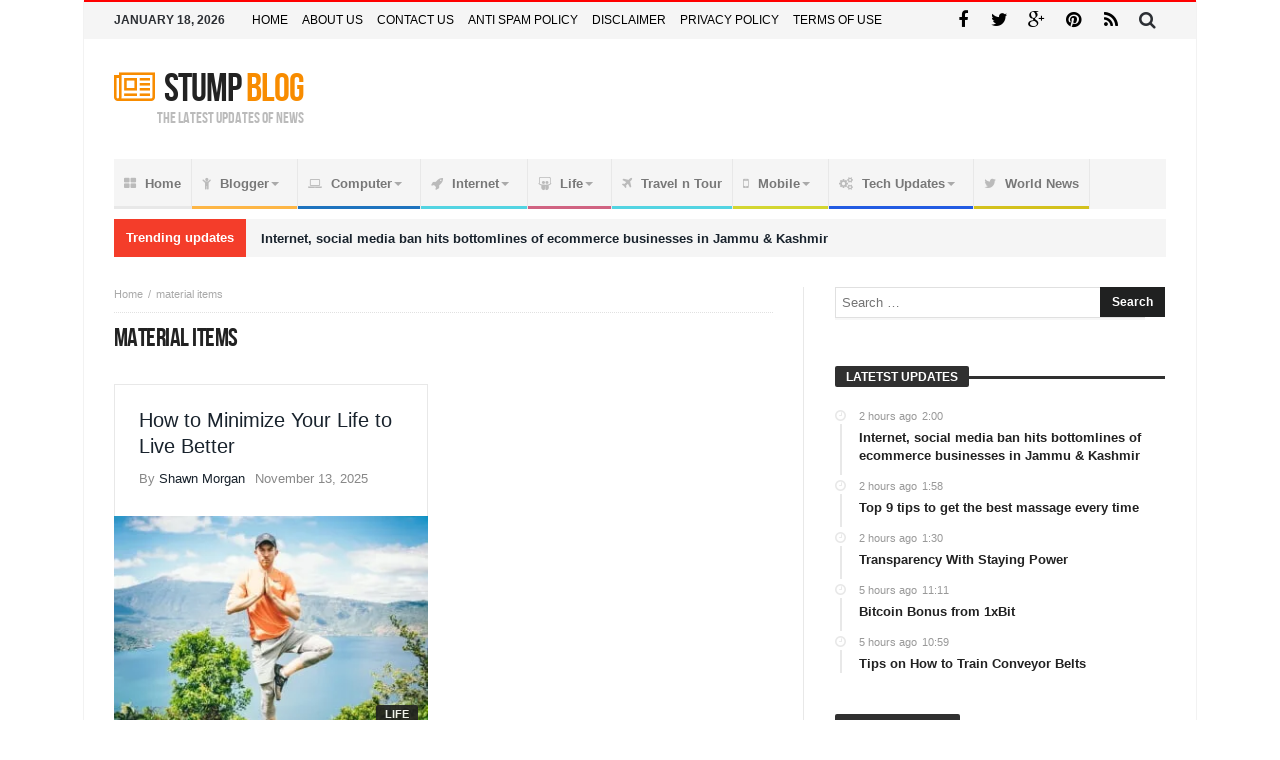

--- FILE ---
content_type: text/html; charset=UTF-8
request_url: https://stumpblog.com/tag/material-items/
body_size: 26630
content:
<!doctype html><html lang="en-US" prefix="og: https://ogp.me/ns#"><head><meta charset="UTF-8" /><link rel="preconnect" href="https://fonts.gstatic.com/" crossorigin /><link rel="pingback" href="https://stumpblog.com/xmlrpc.php" /> <script data-cfasync="false" data-no-defer="1" data-no-minify="1" data-no-optimize="1">var ewww_webp_supported=!1;function check_webp_feature(A,e){var w;e=void 0!==e?e:function(){},ewww_webp_supported?e(ewww_webp_supported):((w=new Image).onload=function(){ewww_webp_supported=0<w.width&&0<w.height,e&&e(ewww_webp_supported)},w.onerror=function(){e&&e(!1)},w.src="data:image/webp;base64,"+{alpha:"UklGRkoAAABXRUJQVlA4WAoAAAAQAAAAAAAAAAAAQUxQSAwAAAARBxAR/Q9ERP8DAABWUDggGAAAABQBAJ0BKgEAAQAAAP4AAA3AAP7mtQAAAA=="}[A])}check_webp_feature("alpha");</script><script data-cfasync="false" data-no-defer="1" data-no-minify="1" data-no-optimize="1">var Arrive=function(c,w){"use strict";if(c.MutationObserver&&"undefined"!=typeof HTMLElement){var r,a=0,u=(r=HTMLElement.prototype.matches||HTMLElement.prototype.webkitMatchesSelector||HTMLElement.prototype.mozMatchesSelector||HTMLElement.prototype.msMatchesSelector,{matchesSelector:function(e,t){return e instanceof HTMLElement&&r.call(e,t)},addMethod:function(e,t,r){var a=e[t];e[t]=function(){return r.length==arguments.length?r.apply(this,arguments):"function"==typeof a?a.apply(this,arguments):void 0}},callCallbacks:function(e,t){t&&t.options.onceOnly&&1==t.firedElems.length&&(e=[e[0]]);for(var r,a=0;r=e[a];a++)r&&r.callback&&r.callback.call(r.elem,r.elem);t&&t.options.onceOnly&&1==t.firedElems.length&&t.me.unbindEventWithSelectorAndCallback.call(t.target,t.selector,t.callback)},checkChildNodesRecursively:function(e,t,r,a){for(var i,n=0;i=e[n];n++)r(i,t,a)&&a.push({callback:t.callback,elem:i}),0<i.childNodes.length&&u.checkChildNodesRecursively(i.childNodes,t,r,a)},mergeArrays:function(e,t){var r,a={};for(r in e)e.hasOwnProperty(r)&&(a[r]=e[r]);for(r in t)t.hasOwnProperty(r)&&(a[r]=t[r]);return a},toElementsArray:function(e){return e=void 0!==e&&("number"!=typeof e.length||e===c)?[e]:e}}),e=(l.prototype.addEvent=function(e,t,r,a){a={target:e,selector:t,options:r,callback:a,firedElems:[]};return this._beforeAdding&&this._beforeAdding(a),this._eventsBucket.push(a),a},l.prototype.removeEvent=function(e){for(var t,r=this._eventsBucket.length-1;t=this._eventsBucket[r];r--)e(t)&&(this._beforeRemoving&&this._beforeRemoving(t),(t=this._eventsBucket.splice(r,1))&&t.length&&(t[0].callback=null))},l.prototype.beforeAdding=function(e){this._beforeAdding=e},l.prototype.beforeRemoving=function(e){this._beforeRemoving=e},l),t=function(i,n){var o=new e,l=this,s={fireOnAttributesModification:!1};return o.beforeAdding(function(t){var e=t.target;e!==c.document&&e!==c||(e=document.getElementsByTagName("html")[0]);var r=new MutationObserver(function(e){n.call(this,e,t)}),a=i(t.options);r.observe(e,a),t.observer=r,t.me=l}),o.beforeRemoving(function(e){e.observer.disconnect()}),this.bindEvent=function(e,t,r){t=u.mergeArrays(s,t);for(var a=u.toElementsArray(this),i=0;i<a.length;i++)o.addEvent(a[i],e,t,r)},this.unbindEvent=function(){var r=u.toElementsArray(this);o.removeEvent(function(e){for(var t=0;t<r.length;t++)if(this===w||e.target===r[t])return!0;return!1})},this.unbindEventWithSelectorOrCallback=function(r){var a=u.toElementsArray(this),i=r,e="function"==typeof r?function(e){for(var t=0;t<a.length;t++)if((this===w||e.target===a[t])&&e.callback===i)return!0;return!1}:function(e){for(var t=0;t<a.length;t++)if((this===w||e.target===a[t])&&e.selector===r)return!0;return!1};o.removeEvent(e)},this.unbindEventWithSelectorAndCallback=function(r,a){var i=u.toElementsArray(this);o.removeEvent(function(e){for(var t=0;t<i.length;t++)if((this===w||e.target===i[t])&&e.selector===r&&e.callback===a)return!0;return!1})},this},i=new function(){var s={fireOnAttributesModification:!1,onceOnly:!1,existing:!1};function n(e,t,r){return!(!u.matchesSelector(e,t.selector)||(e._id===w&&(e._id=a++),-1!=t.firedElems.indexOf(e._id)))&&(t.firedElems.push(e._id),!0)}var c=(i=new t(function(e){var t={attributes:!1,childList:!0,subtree:!0};return e.fireOnAttributesModification&&(t.attributes=!0),t},function(e,i){e.forEach(function(e){var t=e.addedNodes,r=e.target,a=[];null!==t&&0<t.length?u.checkChildNodesRecursively(t,i,n,a):"attributes"===e.type&&n(r,i)&&a.push({callback:i.callback,elem:r}),u.callCallbacks(a,i)})})).bindEvent;return i.bindEvent=function(e,t,r){t=void 0===r?(r=t,s):u.mergeArrays(s,t);var a=u.toElementsArray(this);if(t.existing){for(var i=[],n=0;n<a.length;n++)for(var o=a[n].querySelectorAll(e),l=0;l<o.length;l++)i.push({callback:r,elem:o[l]});if(t.onceOnly&&i.length)return r.call(i[0].elem,i[0].elem);setTimeout(u.callCallbacks,1,i)}c.call(this,e,t,r)},i},o=new function(){var a={};function i(e,t){return u.matchesSelector(e,t.selector)}var n=(o=new t(function(){return{childList:!0,subtree:!0}},function(e,r){e.forEach(function(e){var t=e.removedNodes,e=[];null!==t&&0<t.length&&u.checkChildNodesRecursively(t,r,i,e),u.callCallbacks(e,r)})})).bindEvent;return o.bindEvent=function(e,t,r){t=void 0===r?(r=t,a):u.mergeArrays(a,t),n.call(this,e,t,r)},o};d(HTMLElement.prototype),d(NodeList.prototype),d(HTMLCollection.prototype),d(HTMLDocument.prototype),d(Window.prototype);var n={};return s(i,n,"unbindAllArrive"),s(o,n,"unbindAllLeave"),n}function l(){this._eventsBucket=[],this._beforeAdding=null,this._beforeRemoving=null}function s(e,t,r){u.addMethod(t,r,e.unbindEvent),u.addMethod(t,r,e.unbindEventWithSelectorOrCallback),u.addMethod(t,r,e.unbindEventWithSelectorAndCallback)}function d(e){e.arrive=i.bindEvent,s(i,e,"unbindArrive"),e.leave=o.bindEvent,s(o,e,"unbindLeave")}}(window,void 0),ewww_webp_supported=!1;function check_webp_feature(e,t){var r;ewww_webp_supported?t(ewww_webp_supported):((r=new Image).onload=function(){ewww_webp_supported=0<r.width&&0<r.height,t(ewww_webp_supported)},r.onerror=function(){t(!1)},r.src="data:image/webp;base64,"+{alpha:"UklGRkoAAABXRUJQVlA4WAoAAAAQAAAAAAAAAAAAQUxQSAwAAAARBxAR/Q9ERP8DAABWUDggGAAAABQBAJ0BKgEAAQAAAP4AAA3AAP7mtQAAAA==",animation:"UklGRlIAAABXRUJQVlA4WAoAAAASAAAAAAAAAAAAQU5JTQYAAAD/////AABBTk1GJgAAAAAAAAAAAAAAAAAAAGQAAABWUDhMDQAAAC8AAAAQBxAREYiI/gcA"}[e])}function ewwwLoadImages(e){if(e){for(var t=document.querySelectorAll(".batch-image img, .image-wrapper a, .ngg-pro-masonry-item a, .ngg-galleria-offscreen-seo-wrapper a"),r=0,a=t.length;r<a;r++)ewwwAttr(t[r],"data-src",t[r].getAttribute("data-webp")),ewwwAttr(t[r],"data-thumbnail",t[r].getAttribute("data-webp-thumbnail"));for(var i=document.querySelectorAll("div.woocommerce-product-gallery__image"),r=0,a=i.length;r<a;r++)ewwwAttr(i[r],"data-thumb",i[r].getAttribute("data-webp-thumb"))}for(var n=document.querySelectorAll("video"),r=0,a=n.length;r<a;r++)ewwwAttr(n[r],"poster",e?n[r].getAttribute("data-poster-webp"):n[r].getAttribute("data-poster-image"));for(var o,l=document.querySelectorAll("img.ewww_webp_lazy_load"),r=0,a=l.length;r<a;r++)e&&(ewwwAttr(l[r],"data-lazy-srcset",l[r].getAttribute("data-lazy-srcset-webp")),ewwwAttr(l[r],"data-srcset",l[r].getAttribute("data-srcset-webp")),ewwwAttr(l[r],"data-lazy-src",l[r].getAttribute("data-lazy-src-webp")),ewwwAttr(l[r],"data-src",l[r].getAttribute("data-src-webp")),ewwwAttr(l[r],"data-orig-file",l[r].getAttribute("data-webp-orig-file")),ewwwAttr(l[r],"data-medium-file",l[r].getAttribute("data-webp-medium-file")),ewwwAttr(l[r],"data-large-file",l[r].getAttribute("data-webp-large-file")),null!=(o=l[r].getAttribute("srcset"))&&!1!==o&&o.includes("R0lGOD")&&ewwwAttr(l[r],"src",l[r].getAttribute("data-lazy-src-webp"))),l[r].className=l[r].className.replace(/\bewww_webp_lazy_load\b/,"");for(var s=document.querySelectorAll(".ewww_webp"),r=0,a=s.length;r<a;r++)e?(ewwwAttr(s[r],"srcset",s[r].getAttribute("data-srcset-webp")),ewwwAttr(s[r],"src",s[r].getAttribute("data-src-webp")),ewwwAttr(s[r],"data-orig-file",s[r].getAttribute("data-webp-orig-file")),ewwwAttr(s[r],"data-medium-file",s[r].getAttribute("data-webp-medium-file")),ewwwAttr(s[r],"data-large-file",s[r].getAttribute("data-webp-large-file")),ewwwAttr(s[r],"data-large_image",s[r].getAttribute("data-webp-large_image")),ewwwAttr(s[r],"data-src",s[r].getAttribute("data-webp-src"))):(ewwwAttr(s[r],"srcset",s[r].getAttribute("data-srcset-img")),ewwwAttr(s[r],"src",s[r].getAttribute("data-src-img"))),s[r].className=s[r].className.replace(/\bewww_webp\b/,"ewww_webp_loaded");window.jQuery&&jQuery.fn.isotope&&jQuery.fn.imagesLoaded&&(jQuery(".fusion-posts-container-infinite").imagesLoaded(function(){jQuery(".fusion-posts-container-infinite").hasClass("isotope")&&jQuery(".fusion-posts-container-infinite").isotope()}),jQuery(".fusion-portfolio:not(.fusion-recent-works) .fusion-portfolio-wrapper").imagesLoaded(function(){jQuery(".fusion-portfolio:not(.fusion-recent-works) .fusion-portfolio-wrapper").isotope()}))}function ewwwWebPInit(e){ewwwLoadImages(e),ewwwNggLoadGalleries(e),document.arrive(".ewww_webp",function(){ewwwLoadImages(e)}),document.arrive(".ewww_webp_lazy_load",function(){ewwwLoadImages(e)}),document.arrive("videos",function(){ewwwLoadImages(e)}),"loading"==document.readyState?document.addEventListener("DOMContentLoaded",ewwwJSONParserInit):("undefined"!=typeof galleries&&ewwwNggParseGalleries(e),ewwwWooParseVariations(e))}function ewwwAttr(e,t,r){null!=r&&!1!==r&&e.setAttribute(t,r)}function ewwwJSONParserInit(){"undefined"!=typeof galleries&&check_webp_feature("alpha",ewwwNggParseGalleries),check_webp_feature("alpha",ewwwWooParseVariations)}function ewwwWooParseVariations(e){if(e)for(var t=document.querySelectorAll("form.variations_form"),r=0,a=t.length;r<a;r++){var i=t[r].getAttribute("data-product_variations"),n=!1;try{for(var o in i=JSON.parse(i))void 0!==i[o]&&void 0!==i[o].image&&(void 0!==i[o].image.src_webp&&(i[o].image.src=i[o].image.src_webp,n=!0),void 0!==i[o].image.srcset_webp&&(i[o].image.srcset=i[o].image.srcset_webp,n=!0),void 0!==i[o].image.full_src_webp&&(i[o].image.full_src=i[o].image.full_src_webp,n=!0),void 0!==i[o].image.gallery_thumbnail_src_webp&&(i[o].image.gallery_thumbnail_src=i[o].image.gallery_thumbnail_src_webp,n=!0),void 0!==i[o].image.thumb_src_webp&&(i[o].image.thumb_src=i[o].image.thumb_src_webp,n=!0));n&&ewwwAttr(t[r],"data-product_variations",JSON.stringify(i))}catch(e){}}}function ewwwNggParseGalleries(e){if(e)for(var t in galleries){var r=galleries[t];galleries[t].images_list=ewwwNggParseImageList(r.images_list)}}function ewwwNggLoadGalleries(e){e&&document.addEventListener("ngg.galleria.themeadded",function(e,t){window.ngg_galleria._create_backup=window.ngg_galleria.create,window.ngg_galleria.create=function(e,t){var r=$(e).data("id");return galleries["gallery_"+r].images_list=ewwwNggParseImageList(galleries["gallery_"+r].images_list),window.ngg_galleria._create_backup(e,t)}})}function ewwwNggParseImageList(e){for(var t in e){var r=e[t];if(void 0!==r["image-webp"]&&(e[t].image=r["image-webp"],delete e[t]["image-webp"]),void 0!==r["thumb-webp"]&&(e[t].thumb=r["thumb-webp"],delete e[t]["thumb-webp"]),void 0!==r.full_image_webp&&(e[t].full_image=r.full_image_webp,delete e[t].full_image_webp),void 0!==r.srcsets)for(var a in r.srcsets)nggSrcset=r.srcsets[a],void 0!==r.srcsets[a+"-webp"]&&(e[t].srcsets[a]=r.srcsets[a+"-webp"],delete e[t].srcsets[a+"-webp"]);if(void 0!==r.full_srcsets)for(var i in r.full_srcsets)nggFSrcset=r.full_srcsets[i],void 0!==r.full_srcsets[i+"-webp"]&&(e[t].full_srcsets[i]=r.full_srcsets[i+"-webp"],delete e[t].full_srcsets[i+"-webp"])}return e}check_webp_feature("alpha",ewwwWebPInit);</script> <title>material items - Stumpblog</title><meta name="robots" content="follow, noindex"/><meta property="og:locale" content="en_US" /><meta property="og:type" content="article" /><meta property="og:title" content="material items - Stumpblog" /><meta property="og:url" content="https://stumpblog.com/tag/material-items/" /><meta property="og:site_name" content="Stumpblog" /><meta name="twitter:card" content="summary_large_image" /><meta name="twitter:title" content="material items - Stumpblog" /><meta name="twitter:label1" content="Posts" /><meta name="twitter:data1" content="1" /> <script type="application/ld+json" class="rank-math-schema">{"@context":"https://schema.org","@graph":[{"@type":"Person","@id":"https://stumpblog.com/#person","name":"Stumpblog"},{"@type":"WebSite","@id":"https://stumpblog.com/#website","url":"https://stumpblog.com","name":"Stumpblog","publisher":{"@id":"https://stumpblog.com/#person"},"inLanguage":"en-US"},{"@type":"CollectionPage","@id":"https://stumpblog.com/tag/material-items/#webpage","url":"https://stumpblog.com/tag/material-items/","name":"material items - Stumpblog","isPartOf":{"@id":"https://stumpblog.com/#website"},"inLanguage":"en-US"}]}</script> <link rel='dns-prefetch' href='//fonts.googleapis.com' /><link rel='dns-prefetch' href='//fonts.gstatic.com' /><link rel='dns-prefetch' href='//pagead2.googlesyndication.com' /><link rel='dns-prefetch' href='//www.googletagservices.com' /><link rel="alternate" type="application/rss+xml" title="Stumpblog &raquo; Feed" href="https://stumpblog.com/feed/" /><link rel="alternate" type="application/rss+xml" title="Stumpblog &raquo; material items Tag Feed" href="https://stumpblog.com/tag/material-items/feed/" /><style id='wp-img-auto-sizes-contain-inline-css' type='text/css'>img:is([sizes=auto i],[sizes^="auto," i]){contain-intrinsic-size:3000px 1500px}
/*# sourceURL=wp-img-auto-sizes-contain-inline-css */</style><style id="litespeed-ccss">ul{box-sizing:border-box}:root{--wp--preset--font-size--normal:16px;--wp--preset--font-size--huge:42px}.screen-reader-text{border:0;clip:rect(1px,1px,1px,1px);-webkit-clip-path:inset(50%);clip-path:inset(50%);height:1px;margin:-1px;overflow:hidden;padding:0;position:absolute;width:1px;word-wrap:normal!important}body{--wp--preset--color--black:#000;--wp--preset--color--cyan-bluish-gray:#abb8c3;--wp--preset--color--white:#fff;--wp--preset--color--pale-pink:#f78da7;--wp--preset--color--vivid-red:#cf2e2e;--wp--preset--color--luminous-vivid-orange:#ff6900;--wp--preset--color--luminous-vivid-amber:#fcb900;--wp--preset--color--light-green-cyan:#7bdcb5;--wp--preset--color--vivid-green-cyan:#00d084;--wp--preset--color--pale-cyan-blue:#8ed1fc;--wp--preset--color--vivid-cyan-blue:#0693e3;--wp--preset--color--vivid-purple:#9b51e0;--wp--preset--gradient--vivid-cyan-blue-to-vivid-purple:linear-gradient(135deg,rgba(6,147,227,1) 0%,#9b51e0 100%);--wp--preset--gradient--light-green-cyan-to-vivid-green-cyan:linear-gradient(135deg,#7adcb4 0%,#00d082 100%);--wp--preset--gradient--luminous-vivid-amber-to-luminous-vivid-orange:linear-gradient(135deg,rgba(252,185,0,1) 0%,rgba(255,105,0,1) 100%);--wp--preset--gradient--luminous-vivid-orange-to-vivid-red:linear-gradient(135deg,rgba(255,105,0,1) 0%,#cf2e2e 100%);--wp--preset--gradient--very-light-gray-to-cyan-bluish-gray:linear-gradient(135deg,#eee 0%,#a9b8c3 100%);--wp--preset--gradient--cool-to-warm-spectrum:linear-gradient(135deg,#4aeadc 0%,#9778d1 20%,#cf2aba 40%,#ee2c82 60%,#fb6962 80%,#fef84c 100%);--wp--preset--gradient--blush-light-purple:linear-gradient(135deg,#ffceec 0%,#9896f0 100%);--wp--preset--gradient--blush-bordeaux:linear-gradient(135deg,#fecda5 0%,#fe2d2d 50%,#6b003e 100%);--wp--preset--gradient--luminous-dusk:linear-gradient(135deg,#ffcb70 0%,#c751c0 50%,#4158d0 100%);--wp--preset--gradient--pale-ocean:linear-gradient(135deg,#fff5cb 0%,#b6e3d4 50%,#33a7b5 100%);--wp--preset--gradient--electric-grass:linear-gradient(135deg,#caf880 0%,#71ce7e 100%);--wp--preset--gradient--midnight:linear-gradient(135deg,#020381 0%,#2874fc 100%);--wp--preset--duotone--dark-grayscale:url('#wp-duotone-dark-grayscale');--wp--preset--duotone--grayscale:url('#wp-duotone-grayscale');--wp--preset--duotone--purple-yellow:url('#wp-duotone-purple-yellow');--wp--preset--duotone--blue-red:url('#wp-duotone-blue-red');--wp--preset--duotone--midnight:url('#wp-duotone-midnight');--wp--preset--duotone--magenta-yellow:url('#wp-duotone-magenta-yellow');--wp--preset--duotone--purple-green:url('#wp-duotone-purple-green');--wp--preset--duotone--blue-orange:url('#wp-duotone-blue-orange');--wp--preset--font-size--small:13px;--wp--preset--font-size--medium:20px;--wp--preset--font-size--large:36px;--wp--preset--font-size--x-large:42px}@media screen{@-webkit-keyframes fadeInDown{0%{opacity:0;-webkit-transform:translate3d(0,-100%,0);transform:translate3d(0,-100%,0)}100%{opacity:1;-webkit-transform:none;transform:none}}@keyframes fadeInDown{0%{opacity:0;-webkit-transform:translate3d(0,-100%,0);transform:translate3d(0,-100%,0)}100%{opacity:1;-webkit-transform:none;transform:none}}button::-moz-focus-inner{padding:0;border:0}}@media screen{html,body,div,span,h1,h2,h3,h4,a,img,ins,small,i,ul,li,form,label,aside,header,nav,section,button,input{margin:0;padding:0;border:0;vertical-align:baseline;font-size:100%}aside,header,nav,section{display:block}ul{list-style:none}button,input[type=submit]{box-sizing:content-box;-moz-box-sizing:content-box;-webkit-appearance:none}button,input{border-radius:0;-moz-box-sizing:border-box;-webkit-box-sizing:border-box;box-sizing:border-box}button::-moz-focus-inner,input::-moz-focus-inner{border:0;padding:0}a img{border:0}.cf{margin:0!important}.cf:before,.cf:after{display:table;content:"";line-height:0;-moz-box-sizing:border-box;-webkit-box-sizing:border-box;box-sizing:border-box}.cf:after{clear:both}body{background:#f5f5f5;font-family:'Droid Sans',Arial,Verdana,sans-serif;font-size:15px;line-height:26px;color:#222;visibility:visible!important}.fa,.logo,i{text-rendering:auto;-webkit-font-smoothing:antialiased;-moz-osx-font-smoothing:grayscale}img{max-width:100%;height:auto;vertical-align:middle;-webkit-box-sizing:border-box;-moz-box-sizing:border-box;-ms-box-sizing:border-box;box-sizing:border-box}.post-img img,.ws-thumbnail img{opacity:0}*{padding:0;margin:0;outline:none;list-style:none;border:0 none}h1,h2,h3,h4{color:#222;margin:6px 0;font-weight:400}h1{font-size:32px;line-height:40px;margin-top:33px;margin-bottom:23px;letter-spacing:-.02em}h2{font-size:27px;line-height:38px;margin-top:30px;margin-bottom:20px;letter-spacing:-.02em}h3{font-size:22px;line-height:30px;margin-top:27px;margin-bottom:17px}h4{font-size:19px;line-height:29px;margin-top:24px;margin-bottom:14px}a{color:#19232d;text-decoration:none}input[type=search]{display:inline-block;padding:4px 6px;margin-bottom:10px;font-size:13px;line-height:21px;color:#555;-webkit-border-radius:2px;-moz-border-radius:2px;border-radius:2px;vertical-align:middle}input[type=search]{background-color:#fff;border:1px solid #e0e0e0;box-shadow:0px 2px 0px 0px rgba(0,0,0,.03);-webkit-box-shadow:0px 2px 0px 0px rgba(0,0,0,.03)}.screen-reader-text{display:none}button,input[type=submit],.search-submit{-webkit-border-radius:2px;-moz-border-radius:2px;border-radius:2px;background-image:none;background:#202121;color:#fff;border:none;text-shadow:none;font-size:12px;font-weight:700;padding:5px 12px;margin-bottom:4px;line-height:20px;display:inline-block;width:auto;-webkit-appearance:none!important;-moz-appearance:none!important;appearance:none!important}input[type=search]{-webkit-appearance:textfield;-webkit-appearance:none}.wp-post-image{-moz-transform:translate3d(0,0,0)}body{background-color:#f9f9f9}.bdayh-inner,#content,.sidebar,.topbar .social-icons a,.top-search .search-dropdown:before,#top-menu *,.primary-menu *{-moz-box-sizing:border-box;-webkit-box-sizing:border-box;box-sizing:border-box}#page{background:#fff none repeat center top;background-size:auto;position:relative}#page{-webkit-box-shadow:0 1px 1px rgba(0,0,0,.3);-moz-box-shadow:0 1px 1px rgba(0,0,0,.3);box-shadow:0 1px 1px rgba(0,0,0,.3);position:relative;display:block;overflow:hidden}#page:before,#page:after,.bdayh-wrap:before,.bdayh-wrap:after,.container-main:before,.container-main:after,.bdayh-inner:before,.bdayh-inner:after,#content:before,#content:after,.topbar:before,.topbar:after,#nav-menu:before,#nav-menu:after,.primary-menu:after,.primary-menu:before{content:"20";display:block;height:0;overflow:hidden}#page:after,.bdayh-wrap:after,.container-main:after,.bdayh-inner:after,#content:after,.topbar:after,#nav-menu:after,.primary-menu:after{clear:both}#page.boxed{max-width:1112px;margin:0 auto}.bdayh-wrap{max-width:1200px;padding:0 30px;margin:0 auto}#header{position:relative;z-index:3}#header .bdayh-inner{padding:30px 0}#main{position:relative;padding:30px 0 29px}.container-main{margin:0 -20px;padding:0}#content{float:left;width:65%;padding:0 20px;padding-right:30px;border-right:1px #e8e8e8 solid}.sidebar{position:relative;float:right;width:35%;padding:0 20px 0 30px}#topbar{clear:both;border-top:#fb4834 2px solid;background:#f5f5f5;line-height:37px;position:relative;z-index:70}.topbar .social-icons{float:right}.social-icons{vertical-align:middle;overflow:hidden}.topbar .social-icons a,.top-search .search-btn{float:left;margin:0;width:37px;height:37px;line-height:37px;display:inline-block;text-align:center}.social-icons a{width:37px;height:37px;line-height:37px;display:inline-block;text-align:center;color:inherit}.topbar .social-icons a{color:inherit}.social-icons.icon-size-25 a i,.top-search .search-btn i{font-size:18px}.sl-widget-inner{text-align:center}.social-links-widget .social-icons a{background:#666;border-radius:3px;color:#fff;opacity:.8}.social-links-widget .social-icons a i{font-size:22px;line-height:37px}.social-links-widget .social-icons a.si-facebook{background:#4a6d9d!important}.social-links-widget .social-icons a.si-twitter{background:#00aced!important}.social-links-widget .social-icons a.si-rss{background:#fd9f13!important}.social-links-widget .social-icons a.si-google-plus{background:#dd4b39!important}.social-links-widget .social-icons a.si-pinterest{background:#cb2027!important}.topbar .top-search{float:right;position:relative}.top-search .search-btn{position:relative}.top-search .search-dropdown{position:absolute;right:0;top:39px;width:262px;background-color:#f9f9f9;display:none}.top-search-content{padding:15px;overflow:hidden}.top-search input.search-field,.top-search input[type=search]{font-size:13px;width:192px;max-height:40px;float:left;padding:9px 8px;color:#999;margin:0;display:inline-block;overflow:hidden;background:#fff;border:1px solid #fff;box-shadow:0 0 1px rgba(0,0,0,.1);border-radius:0}.top-search button{background:#777;border:none;color:#fff;float:right;width:40px;height:40px;max-height:40px;display:inline;padding:0;border-radius:0;margin:0}.top-search .search-dropdown:before{position:absolute;top:-7px;right:13px;display:block;content:'';width:0;height:0;border-style:solid;border-width:0 6px 7px;border-color:transparent transparent #f9f9f9}.today-date{float:left;margin-right:20px;text-transform:uppercase;font-size:12px;font-weight:700}.header-ads{display:block;float:right;line-height:0}.header-ads ins{line-height:0}.header-ads ins{margin:auto;max-width:100%!important;line-height:0}.header-ads{text-align:center;overflow:hidden}.logo{display:inline-block}.logo h2{padding:0;margin:0}.logo * a,#topbar * a,#navigation * a{text-decoration:none}.logo-left .logo{float:left;margin-top:0}.site-title{line-height:20px}.logo .site-name{display:inline-block;margin:0;padding:0;font-size:40px;font-weight:500;letter-spacing:-1px;max-width:100%;font-family:"BDNeue",Arial,sans-serif;color:#222;line-height:1em}.logo .site-name i{font-size:36px;margin-right:10px;color:#fb4834}.logo .site-name span{color:#fb4834}.site-tagline{clear:both;display:block;font-family:"BDNeue",sans-serif;letter-spacing:0;font-weight:400;font-size:16px;text-align:right;color:#bbb}#top-menu{position:relative;float:left;margin-right:20px}#top-menu ul,#top-menu li{margin:0;padding:0;outline:0}#top-menu ul li{position:relative}#top-menu ul{position:relative}#top-menu ul>li{float:left;padding:0 7px}#top-menu ul>li>a{font-size:12px;display:block;color:#909090}#top-menu ul>li>a{text-transform:uppercase}#top-menu-mob{position:relative;display:none;z-index:88}.top-mob-btn{float:left;display:block;position:relative;width:40px;height:37px;line-height:37px;text-align:center;background:#fff}.top-mob-btn i{width:auto;height:auto;margin:auto;font-size:14px}.top-menu-drop{position:absolute;z-index:55;left:0;top:37px;width:370px;background-color:#606060;display:none}.top-menu-drop-content{padding:5px 12px;display:block;line-height:28px}.top-menu-drop-content ul,.top-menu-drop-content li{margin:0;padding:0;position:relative;display:block;overflow:hidden}.top-menu-drop-content li a{color:#ccc;font-size:13px;font-weight:600;overflow:hidden;text-overflow:ellipsis;white-space:nowrap;width:100%}nav.navigation{max-height:50px;line-height:50px}nav.navigation #nav-menu{background:#f5f5f5;display:table;width:100%}.primary-menu ul#menu-primary{display:block;position:relative}.primary-menu ul,.primary-menu li{margin:0;padding:0;outline:0}.primary-menu ul li{position:relative}.primary-menu ul{position:relative}.primary-menu ul#menu-primary>li{float:left;position:relative}.primary-menu ul#menu-primary>li>a>i{margin-right:5px;color:#bbb}.bdayh-menu-border-color{content:'';position:absolute;height:3px;bottom:0;width:100%;left:0}.primary-menu ul#menu-primary>li>a>.bdayh-menu-border-color{background:rgba(0,0,0,.05)}.primary-menu ul#menu-primary>li>a{padding:0 10px;position:relative;display:block;font-size:13px;text-transform:none}.primary-menu ul#menu-primary>li.menu-item-has-children>a{padding-right:28px}.primary-menu ul>li>a,.primary-menu ul li ul li a{font-size:13px;font-weight:700;color:#787878}.primary-menu ul li ul li a{font-size:12px;font-weight:600}.primary-menu ul#menu-primary>li>a{border-right:1px rgba(0,0,0,.05) solid;border-left:0}.primary-menu ul#menu-primary>li.menu-item-has-children>a:after{content:'';position:absolute;top:50%;right:18px;margin-top:-2px;height:0;width:0;border:4px solid transparent;border-top-color:#aaa}.primary-menu ul ul{display:none!important;-webkit-animation-duration:.4s;animation-duration:.4s;-webkit-animation-fill-mode:both;animation-fill-mode:both}.primary-menu ul#menu-primary li.bd_mega_menu{position:static!important}.primary-menu ul#menu-primary li.bd_mega_menu>ul.bd_mega.sub-menu>li{width:25%;position:static;display:inline-block;float:left;vertical-align:top;padding:5px}.primary-menu ul#menu-primary li.bd_mega_menu>ul.bd_mega.sub-menu>li a{text-transform:uppercase;font-weight:700;color:#444;display:block;padding:7px 8px 9px;word-spacing:0;font-size:13px;line-height:18px;border-bottom:1px #f0f0f0 solid;margin-bottom:8px}.primary-menu ul#menu-primary>li.bd_cats_menu{position:static!important}.primary-menu ul#menu-primary .sub_cats_posts{width:100%;height:auto;display:none;position:absolute;left:0;top:auto;z-index:999;padding:11px;-webkit-animation-duration:.4s;animation-duration:.4s;-webkit-animation-fill-mode:both;animation-fill-mode:both}.primary-menu ul#menu-primary .sub_cats_posts{-moz-box-shadow:rgba(0,0,0,.2) 0 0 25px;-webkit-box-shadow:rgba(0,0,0,.2) 0 0 25px;box-shadow:rgba(0,0,0,.2) 0 0 25px;background:#fff;border-bottom:3px solid #fb4834}.bd-block-mega-menu{overflow:hidden}.bd-block-mega-menu-inner{display:block;width:100%;overflow:hidden;line-height:1.5em;position:relative;clear:both;-webkit-animation-duration:.3s;animation-duration:.3s;-webkit-animation-fill-mode:both;animation-fill-mode:both;-webkit-animation-name:fadeInDown;animation-name:fadeInDown}.bd-block-mega-menu-post{float:left;display:block;overflow:hidden;width:20%;padding:10px}.bd-block-mega-menu-thumb{line-height:0;margin-bottom:15px;position:relative;overflow:hidden;display:block}.bd-block-mega-menu-post h4{margin:0;padding:0;font-weight:700;font-size:13px;line-height:18px}.bd-block-mega-menu-post a{color:#1f1f1f}.mm-img{width:100%;max-width:100%;height:134px;min-height:134px;display:block;overflow:hidden;background-position:center;-moz-box-sizing:border-box;-webkit-box-sizing:border-box;box-sizing:border-box;position:relative}.widget{display:block;position:relative}.sidebar .widget{margin-bottom:35px;width:100%;clear:both}.widget,.widget ul{font-size:13px;line-height:19px;position:relative}.widget-title{border-top:3px #303030 solid;display:block;min-height:12px;margin-top:13px;margin-bottom:20px}.widget-title h3{float:left;display:inline-block;font-weight:700;font-size:12px;line-height:12px;margin:0;padding:0;margin-left:0;margin-top:-13px;background:#303030;border-radius:2px;padding:5px 11px 4px;position:relative;vertical-align:middle;text-transform:uppercase;z-index:10}div.widget-sidebar-title{border-top:3px #303030 solid}div.widget-sidebar-title h3{background:#303030}.widget-title h3{color:#fff}.widget form{position:relative}.widget ul{list-style:none;margin:0;padding:0;position:relative}.widget ul li>a{padding:0 0 3px}#footer .widget a{color:#fff}.widget_search .search-submit{position:absolute;right:0}.widget_search input{-webkit-border-radius:0;-moz-border-radius:0;border-radius:0}.widget_search .search-field{width:94%}div.widget-posts-list{position:relative;display:block}div.widget-posts-list .widget-story{position:relative;margin-bottom:20px}div.widget-posts-list .widget-story:last-child{margin-bottom:0}div.widget-posts-list .widget-story .ws-thumbnail{position:absolute;line-height:0;width:90px;min-height:68px}.widget img{max-width:100%}.widget .ws-thumbnail{overflow:hidden}div.widget-story .ws-thumbnail{position:relative;display:block;overflow:hidden}div.widget-story .ws-thumbnail img{width:100%}div.widget-posts-list .widget-story .ws-thumbnail a{display:block}div.widget-posts-list .widget-story .ws-meta{margin-left:110px;display:block;min-height:68px}div.widget-posts-list .widget-story .ws-meta h3.entry-title{margin:0 0 4px;font-size:13px;line-height:18px}div.widget-posts-list .widget-story .ws-meta h3.entry-title a{font-size:13px;font-weight:700;line-height:18px}div.widget-posts-list .widget-story .ws-meta span.ws-info{line-height:11px;font-size:11px;font-style:italic;text-transform:uppercase}div.widget-posts-list .widget-story .ws-meta span.ws-info a{font-weight:700}div.widget-story .ws-meta span.ws-info a,div.widget-story .ws-meta span.ws-info a{color:#fb4834}.ws-info .widget-meta-author{margin:0 7px 0 0}.widget{overflow:hidden;padding:0 1px}section.widget:before,section.widget:after{content:" ";display:table}.entry-crumbs{font-size:11px;line-height:15px;position:relative;padding-bottom:10px;margin-bottom:10px;border-bottom:1px #e1e1e1 dotted}.entry-crumbs,.entry-crumbs a{color:#aaa}.vbreadcrumb{display:inline-block}.vbreadcrumb:after{content:'/';padding:0 5px}.vbreadcrumb:last-child:after{padding:0;content:''}.b2d-layout .layout-row{margin:0 -15px;display:block;overflow:hidden}.b2d-layout .layout-row:before,.b2d-layout .layout-row:after{display:table;content:""}.b2d-layout .layout-wrap{-webkit-box-sizing:border-box;-moz-box-sizing:border-box;box-sizing:border-box;float:left;width:50%;padding:0 15px}#b2d-layout .post-content{background:#fff;border:1px #e8e8e8 solid;border-top:0;padding:16px;margin-bottom:30px}.all-layout .post-content{display:block;position:relative;overflow:hidden}.b2d-layout .post-header{display:block;background:#fff;border:1px #e8e8e8 solid;border-bottom:0;padding:22px 24px 24px;position:relative;overflow:hidden}.all-layout .post-header h3{margin:0 0 7px;padding:0;font-size:20px;line-height:26px}.all-layout .post-featers .post-img{position:relative;line-height:0;overflow:hidden;display:block}.all-layout .post-featers .post-img img{width:100%;height:100%}.all-layout .post-featers .post-cats{position:absolute;display:block;right:10px;bottom:0}.all-layout .post-featers .post-cats a{font-size:11px;line-height:20px;font-weight:700;text-transform:uppercase;border-radius:2px 2px 0 0;padding:3px 9px 4px;background:#1f1f1f;-ms-filter:"alpha(opacity=90)";filter:alpha(opacity=90);-moz-opacity:.9;-khtml-opacity:.9;opacity:.9;color:#fff}.all-layout .post-header .post-meta{display:block;overflow:hidden}.all-layout .post-header .post-meta div{float:left;margin:0 10px 0 0;display:inline-block;font-size:85%;color:#888}.all-layout .post-content .post-excerpt{padding:10px 0 0;font-size:12px;line-height:21px;color:#333}.all-layout{position:relative}.all-layout:before,.all-layout:after{display:table;content:" "}.archive .entry-crumbs{margin-bottom:10px}.page-title h1{margin:0;padding:0;word-wrap:break-word;font-family:'BDNeue',sans-serif;font-size:26px;font-weight:400;line-height:120%;text-transform:uppercase;letter-spacing:-.02em;display:inline-block}.page-head{margin-bottom:30px;overflow:hidden}.primary-menu ul#menu-primary li.bd_mega_menu>ul.bd_mega.sub-menu>li a{word-spacing:0}.tab_container{display:none}#breakingNews{margin:10px auto 0;position:relative}#breakingNews .bdayh-inner{background:#f5f5f5;overflow:hidden;height:38px}#breakingNews span.heading{background:#f43d2a;display:block;float:left;padding:0 12px;margin:0 15px 0 0;color:#fff!important;font-size:13px;font-weight:700;line-height:38px}#breakingNews span.heading i{font-style:normal!important;display:block}#breakingNews span.heading i.fa{display:none;font-size:24px;line-height:38px}#breakingNews ul{float:left}#breakingNews ul,#breakingNews ul li{padding:0;margin:0}#breakingNews ul li{display:none;line-height:38px}#breakingNews ul li:first-child{display:block}#breakingNews ul li a{font-size:13px;font-weight:600}.fa{font-family:FontAwesome!important}*,*:before,*:after{-webkit-box-sizing:border-box;-moz-box-sizing:border-box;-ms-box-sizing:border-box;box-sizing:border-box}.timeline-wrap,.timeline-article{padding:0;margin:0}.timeline-article{display:block;clear:both;position:relative;margin-left:3px}.timeline-article a{display:block}.timeline-article-date{display:block;position:relative;clear:both;margin:0 0 0 -3px;padding:0;color:#999;font-size:85%;height:16px;line-height:16px}.timeline-article-date .fa{font-size:13px;line-height:16px;padding:0 13px 0 0;color:#e8e8e8}.timeline-article-date small{padding-left:5px}.timeline-article-title{display:block;position:relative;clear:both;margin:0 0 0 2px;padding:5px 0 10px 17px;font-size:13px;font-weight:700;line-height:18px;border:2px solid #e8e8e8;border-width:0 0 0 2px;font-family:inherit!important;text-decoration:none}.timeline-article:last-child .timeline-article-title{padding-bottom:0}.bd-ClickOpen{display:none;margin:0;position:absolute;top:30px;left:13px;opacity:1;height:34px;width:40px;z-index:666}.bd-ClickOpen span{left:6px}.bd-ClickOpen span,.bd-ClickOpen span:after,.bd-ClickOpen span:before{top:5px;position:absolute;content:' ';display:block;height:3px;width:28px;background:#333;-webkit-border-radius:10px;-moz-border-radius:10px;border-radius:10px}.bd-ClickOpen span:before{top:8px}.bd-ClickOpen span:after{top:16px}.bd-MobileSiderbar{background:#fff;position:absolute;display:block;left:0;top:0;z-index:1;height:100%;width:80%;color:#ddd;-webkit-transform:translate3d(-102%,0,0);-moz-transform:translate3d(-102%,0,0);-ms-transform:translate3d(-102%,0,0);-o-transform:translate3d(-102%,0,0);transform:translate3d(-102%,0,0);-webkit-backface-visibility:hidden;-moz-backface-visibility:hidden;-ms-backface-visibility:hidden;-o-backface-visibility:hidden;backface-visibility:hidden}.search-mobile{margin:20px;height:40px;overflow:hidden;background:#f6f6f6;position:relative;-webkit-border-radius:2px;-moz-border-radius:2px;border-radius:2px}.search-mobile #s-mobile{background:0 0;float:left;margin:0;padding:10px 12px;width:92%;color:#444;font-size:12px;line-height:20px}.search-mobile button.search-button,.search-mobile #s-mobile{-webkit-border-radius:0!important;-moz-border-radius:0!important;border-radius:0!important;border:0 none!important;box-shadow:none!important;-webkit-box-shadow:none!important}.search-mobile button.search-button{background:#f43d2a;position:absolute;top:0;right:0;height:40px;padding:0!important;margin:0!important;width:40px;font-size:18px;color:#fff;z-index:444}.bd-MobileSiderbar #mobile-menu ul ul{display:none}.bd-MobileSiderbar #mobile-menu li{list-style:none;position:relative}.bd-MobileSiderbar #mobile-menu a{color:#656565;display:block;font-size:15px;padding:9px 0 9px 20px;min-height:45px;border-bottom:1px solid #f6f6f6;text-transform:uppercase}.bd-MobileSiderbar #mobile-menu ul ul a{font-size:13px;padding-left:30px}.bd-MobileSiderbar .social-links-widget{margin-top:20px;clear:both}.bd-MobileSiderbar .social-links-widget .social-icons a{border-radius:50px}.page-outer{position:relative;overflow:hidden}.bg-cover{position:fixed;background-repeat:no-repeat;top:0;left:0;z-index:0;overflow:hidden;width:100%;height:100%;-webkit-background-size:cover;-moz-background-size:cover;-o-background-size:cover;background-size:cover}@media (min-width:768px) and (max-width:1023px){#page.boxed{margin:0 auto}.bdayh-wrap{padding:0}.container-main{margin:0}#content,.sidebar{float:none;width:100%;padding:0!important;display:block}.sidebar{padding-top:40px}.topbar .social-icons,.topbar .social-icons a{float:left;overflow:inherit}header#header{text-align:center}#header .bdayh-inner{padding:15px 0}.logo-left .logo{float:none;margin:15px 0 25px}.header-ads{float:none;margin-top:15px;text-align:center}#top-menu-mob{display:none}#top-menu,.primary-menu{display:block}.sidebar{border:none!important}#content{margin-bottom:50px;clear:both;float:none}.primary-menu ul#menu-primary>li>a>i{display:none}.menu-label{display:block!important}.primary-menu ul#menu-primary>li>a{padding:0 10px;font-size:12px}.b2d-layout .layout-row{margin:0 -10px}.sidebar{width:auto!important;max-width:100%!important;top:auto!important;bottom:auto!important;left:auto!important;right:auto!important;position:relative!important}.widget{padding:0 20px}#content{border:0 none!important}body{background:0 0!important;background-size:0!important;-o-background-size:0!important;-moz-background-size:0!important;-webkit-background-size:0!important}.post-img img,.ws-thumbnail img{opacity:1!important}#top-menu-mob{display:block}#top-menu,.primary-menu{display:none}.bd-ClickOpen{display:block!important}body.on-mobile-menu #breakingNews{margin-top:0}.bd-ClickOpen{top:15px}#page{box-shadow:none!important}}@media (max-width:767px){#page.boxed{margin:0 auto}.bdayh-wrap{padding:0}.container-main{margin:0}#content,.sidebar{float:none;width:100%;padding:0 10px!important;display:block}.sidebar{padding-top:40px}.topbar .social-icons,.topbar .social-icons a{float:left;overflow:inherit}header#header{text-align:center}#header .bdayh-inner{padding:15px 0}.logo-left .logo{float:none;margin:15px 0 25px}.header-ads{float:none;margin-top:15px;text-align:center}#top-menu-mob{display:block}#top-menu,.primary-menu{display:none}.top-menu-drop{width:100%}.sidebar{border:none!important}#content{margin-bottom:50px;clear:both;float:none}#top-menu-mob,.today-date{display:none}.b2d-layout .layout-wrap{float:none;width:100%;padding:0}.b2d-layout .layout-row{margin:auto}#breakingNews span.heading i{display:none!important}#breakingNews span.heading i.fa{display:block!important}.sidebar{width:auto!important;max-width:100%!important;top:auto!important;bottom:auto!important;left:auto!important;right:auto!important;position:relative!important}#content{border:0 none!important}#breakingNews ul{max-width:290px}#breakingNews ul li{overflow:hidden;text-overflow:ellipsis;white-space:nowrap;width:100%}#content,.sidebar{float:none;width:99%;margin-left:auto;margin-right:auto;max-width:99%;padding:0!important;display:block}.widget{padding:0 10px}body{background:0 0!important;background-size:0!important;-o-background-size:0!important;-moz-background-size:0!important;-webkit-background-size:0!important}.post-img img,.ws-thumbnail img{opacity:1!important}.bd-ClickOpen{display:block!important}body.on-mobile-menu #breakingNews{margin-top:0}.bd-ClickOpen{top:15px}#page{box-shadow:none!important}}@media (max-width:368px){#page.boxed{margin:0 auto}.bdayh-wrap{padding:0}.container-main{margin:0}#content,.sidebar{float:none;width:100%;padding:0 10px!important;display:block}.sidebar{padding-top:40px}.topbar .social-icons,.topbar .social-icons a{float:left;overflow:inherit}header#header{text-align:center}#header .bdayh-inner{padding:15px 0}.logo-left .logo{float:none;margin:15px 0 25px}.header-ads{float:none;margin-top:15px;text-align:center}#top-menu-mob{display:block}#top-menu,.primary-menu{display:none}.top-menu-drop{width:100%}.sidebar{border:none!important}#content{margin-bottom:50px;clear:both;float:none}#top-menu-mob,.today-date{display:none}.b2d-layout .layout-wrap{float:none;width:100%;padding:0}.b2d-layout .layout-row{margin:auto}#breakingNews span.heading i{display:none!important}#breakingNews span.heading i.fa{display:block!important}.sidebar{width:auto!important;max-width:100%!important;top:auto!important;bottom:auto!important;left:auto!important;right:auto!important;position:relative!important}#content{border:0 none!important}#breakingNews ul{max-width:220px}#breakingNews ul li{overflow:hidden;text-overflow:ellipsis;white-space:nowrap;width:100%}#content,.sidebar{float:none;width:99%;margin-left:auto;margin-right:auto;max-width:99%;padding:0!important;display:block}.widget{padding:0 10px}body{background:0 0!important;background-size:0!important;-o-background-size:0!important;-moz-background-size:0!important;-webkit-background-size:0!important}.post-img img,.ws-thumbnail img{opacity:1!important}.bd-ClickOpen{display:block!important}body.on-mobile-menu #breakingNews{margin-top:0}.bd-ClickOpen{top:15px}#page{box-shadow:none!important}}*:before,*:after{box-sizing:border-box}.sidebar,.content,.bdayh-inner,.theia_sticky,div.theiaStickySidebar{-webkit-backface-visibility:hidden!important;backface-visibility:hidden!important;-moz-transform-origin:0 0!important;-webkit-animation-fill-mode:unset!important;animation-fill-mode:unset!important;-webkit-transform:none!important;transform:none!important;right:initial!important;left:initial!important}}.fa{display:inline-block;font:normal normal normal 14px/1 FontAwesome;font-size:inherit;text-rendering:auto;-webkit-font-smoothing:antialiased;-moz-osx-font-smoothing:grayscale;transform:translate(0,0)}.fa-search:before{content:"\f002"}.fa-th-large:before{content:"\f009"}.fa-clock-o:before{content:"\f017"}.fa-plane:before{content:"\f072"}.fa-cogs:before{content:"\f085"}.fa-twitter:before{content:"\f099"}.fa-facebook:before{content:"\f09a"}.fa-rss:before{content:"\f09e"}.fa-bars:before{content:"\f0c9"}.fa-pinterest:before{content:"\f0d2"}.fa-google-plus:before{content:"\f0d5"}.fa-laptop:before{content:"\f109"}.fa-mobile:before{content:"\f10b"}.fa-rocket:before{content:"\f135"}.fa-child:before{content:"\f1ae"}.fa-slideshare:before{content:"\f1e7"}.fa-newspaper-o:before{content:"\f1ea"}#topbar{border-top:#f88c00 2px solid}.logo .site-name i{color:#f88c00}.logo .site-name span{color:#f88c00}.primary-menu ul#menu-primary .sub_cats_posts{border-bottom:3px solid #f88c00}.widget-title{border-top:3px #f88c00 solid}.widget-title h3{background:#f88c00}div.widget-story .ws-meta span.ws-info a,div.widget-story .ws-meta span.ws-info a{color:#f88c00}.search-mobile button.search-button{background:#f88c00}@media screen{body{background-color:#fff}#topbar.topbar,.top-search .search-dropdown{border-color:red}.top-search .search-dropdown:before{border:none!important}#topbar.topbar a{color:#000}}.lazyload{background-image:none!important}.lazyload:before{background-image:none!important}</style><script src="[data-uri]" defer></script><script data-optimized="1" src="https://dfg5jp6n2xc9d.cloudfront.net/wp-content/plugins/litespeed-cache/assets/js/webfontloader.min.js" defer></script><script src="[data-uri]" defer></script> <link data-optimized="1" data-asynced="1" as="style" onload="this.onload=null;this.rel='stylesheet'"  rel='preload' id='wp-block-library-css' href='https://dfg5jp6n2xc9d.cloudfront.net/wp-content/litespeed/css/232055cff451aebd76d121ae0479ccda.css?ver=9ccda' type='text/css' media='all' /><style id='global-styles-inline-css' type='text/css'>:root{--wp--preset--aspect-ratio--square: 1;--wp--preset--aspect-ratio--4-3: 4/3;--wp--preset--aspect-ratio--3-4: 3/4;--wp--preset--aspect-ratio--3-2: 3/2;--wp--preset--aspect-ratio--2-3: 2/3;--wp--preset--aspect-ratio--16-9: 16/9;--wp--preset--aspect-ratio--9-16: 9/16;--wp--preset--color--black: #000000;--wp--preset--color--cyan-bluish-gray: #abb8c3;--wp--preset--color--white: #ffffff;--wp--preset--color--pale-pink: #f78da7;--wp--preset--color--vivid-red: #cf2e2e;--wp--preset--color--luminous-vivid-orange: #ff6900;--wp--preset--color--luminous-vivid-amber: #fcb900;--wp--preset--color--light-green-cyan: #7bdcb5;--wp--preset--color--vivid-green-cyan: #00d084;--wp--preset--color--pale-cyan-blue: #8ed1fc;--wp--preset--color--vivid-cyan-blue: #0693e3;--wp--preset--color--vivid-purple: #9b51e0;--wp--preset--gradient--vivid-cyan-blue-to-vivid-purple: linear-gradient(135deg,rgb(6,147,227) 0%,rgb(155,81,224) 100%);--wp--preset--gradient--light-green-cyan-to-vivid-green-cyan: linear-gradient(135deg,rgb(122,220,180) 0%,rgb(0,208,130) 100%);--wp--preset--gradient--luminous-vivid-amber-to-luminous-vivid-orange: linear-gradient(135deg,rgb(252,185,0) 0%,rgb(255,105,0) 100%);--wp--preset--gradient--luminous-vivid-orange-to-vivid-red: linear-gradient(135deg,rgb(255,105,0) 0%,rgb(207,46,46) 100%);--wp--preset--gradient--very-light-gray-to-cyan-bluish-gray: linear-gradient(135deg,rgb(238,238,238) 0%,rgb(169,184,195) 100%);--wp--preset--gradient--cool-to-warm-spectrum: linear-gradient(135deg,rgb(74,234,220) 0%,rgb(151,120,209) 20%,rgb(207,42,186) 40%,rgb(238,44,130) 60%,rgb(251,105,98) 80%,rgb(254,248,76) 100%);--wp--preset--gradient--blush-light-purple: linear-gradient(135deg,rgb(255,206,236) 0%,rgb(152,150,240) 100%);--wp--preset--gradient--blush-bordeaux: linear-gradient(135deg,rgb(254,205,165) 0%,rgb(254,45,45) 50%,rgb(107,0,62) 100%);--wp--preset--gradient--luminous-dusk: linear-gradient(135deg,rgb(255,203,112) 0%,rgb(199,81,192) 50%,rgb(65,88,208) 100%);--wp--preset--gradient--pale-ocean: linear-gradient(135deg,rgb(255,245,203) 0%,rgb(182,227,212) 50%,rgb(51,167,181) 100%);--wp--preset--gradient--electric-grass: linear-gradient(135deg,rgb(202,248,128) 0%,rgb(113,206,126) 100%);--wp--preset--gradient--midnight: linear-gradient(135deg,rgb(2,3,129) 0%,rgb(40,116,252) 100%);--wp--preset--font-size--small: 13px;--wp--preset--font-size--medium: 20px;--wp--preset--font-size--large: 36px;--wp--preset--font-size--x-large: 42px;--wp--preset--spacing--20: 0.44rem;--wp--preset--spacing--30: 0.67rem;--wp--preset--spacing--40: 1rem;--wp--preset--spacing--50: 1.5rem;--wp--preset--spacing--60: 2.25rem;--wp--preset--spacing--70: 3.38rem;--wp--preset--spacing--80: 5.06rem;--wp--preset--shadow--natural: 6px 6px 9px rgba(0, 0, 0, 0.2);--wp--preset--shadow--deep: 12px 12px 50px rgba(0, 0, 0, 0.4);--wp--preset--shadow--sharp: 6px 6px 0px rgba(0, 0, 0, 0.2);--wp--preset--shadow--outlined: 6px 6px 0px -3px rgb(255, 255, 255), 6px 6px rgb(0, 0, 0);--wp--preset--shadow--crisp: 6px 6px 0px rgb(0, 0, 0);}:where(.is-layout-flex){gap: 0.5em;}:where(.is-layout-grid){gap: 0.5em;}body .is-layout-flex{display: flex;}.is-layout-flex{flex-wrap: wrap;align-items: center;}.is-layout-flex > :is(*, div){margin: 0;}body .is-layout-grid{display: grid;}.is-layout-grid > :is(*, div){margin: 0;}:where(.wp-block-columns.is-layout-flex){gap: 2em;}:where(.wp-block-columns.is-layout-grid){gap: 2em;}:where(.wp-block-post-template.is-layout-flex){gap: 1.25em;}:where(.wp-block-post-template.is-layout-grid){gap: 1.25em;}.has-black-color{color: var(--wp--preset--color--black) !important;}.has-cyan-bluish-gray-color{color: var(--wp--preset--color--cyan-bluish-gray) !important;}.has-white-color{color: var(--wp--preset--color--white) !important;}.has-pale-pink-color{color: var(--wp--preset--color--pale-pink) !important;}.has-vivid-red-color{color: var(--wp--preset--color--vivid-red) !important;}.has-luminous-vivid-orange-color{color: var(--wp--preset--color--luminous-vivid-orange) !important;}.has-luminous-vivid-amber-color{color: var(--wp--preset--color--luminous-vivid-amber) !important;}.has-light-green-cyan-color{color: var(--wp--preset--color--light-green-cyan) !important;}.has-vivid-green-cyan-color{color: var(--wp--preset--color--vivid-green-cyan) !important;}.has-pale-cyan-blue-color{color: var(--wp--preset--color--pale-cyan-blue) !important;}.has-vivid-cyan-blue-color{color: var(--wp--preset--color--vivid-cyan-blue) !important;}.has-vivid-purple-color{color: var(--wp--preset--color--vivid-purple) !important;}.has-black-background-color{background-color: var(--wp--preset--color--black) !important;}.has-cyan-bluish-gray-background-color{background-color: var(--wp--preset--color--cyan-bluish-gray) !important;}.has-white-background-color{background-color: var(--wp--preset--color--white) !important;}.has-pale-pink-background-color{background-color: var(--wp--preset--color--pale-pink) !important;}.has-vivid-red-background-color{background-color: var(--wp--preset--color--vivid-red) !important;}.has-luminous-vivid-orange-background-color{background-color: var(--wp--preset--color--luminous-vivid-orange) !important;}.has-luminous-vivid-amber-background-color{background-color: var(--wp--preset--color--luminous-vivid-amber) !important;}.has-light-green-cyan-background-color{background-color: var(--wp--preset--color--light-green-cyan) !important;}.has-vivid-green-cyan-background-color{background-color: var(--wp--preset--color--vivid-green-cyan) !important;}.has-pale-cyan-blue-background-color{background-color: var(--wp--preset--color--pale-cyan-blue) !important;}.has-vivid-cyan-blue-background-color{background-color: var(--wp--preset--color--vivid-cyan-blue) !important;}.has-vivid-purple-background-color{background-color: var(--wp--preset--color--vivid-purple) !important;}.has-black-border-color{border-color: var(--wp--preset--color--black) !important;}.has-cyan-bluish-gray-border-color{border-color: var(--wp--preset--color--cyan-bluish-gray) !important;}.has-white-border-color{border-color: var(--wp--preset--color--white) !important;}.has-pale-pink-border-color{border-color: var(--wp--preset--color--pale-pink) !important;}.has-vivid-red-border-color{border-color: var(--wp--preset--color--vivid-red) !important;}.has-luminous-vivid-orange-border-color{border-color: var(--wp--preset--color--luminous-vivid-orange) !important;}.has-luminous-vivid-amber-border-color{border-color: var(--wp--preset--color--luminous-vivid-amber) !important;}.has-light-green-cyan-border-color{border-color: var(--wp--preset--color--light-green-cyan) !important;}.has-vivid-green-cyan-border-color{border-color: var(--wp--preset--color--vivid-green-cyan) !important;}.has-pale-cyan-blue-border-color{border-color: var(--wp--preset--color--pale-cyan-blue) !important;}.has-vivid-cyan-blue-border-color{border-color: var(--wp--preset--color--vivid-cyan-blue) !important;}.has-vivid-purple-border-color{border-color: var(--wp--preset--color--vivid-purple) !important;}.has-vivid-cyan-blue-to-vivid-purple-gradient-background{background: var(--wp--preset--gradient--vivid-cyan-blue-to-vivid-purple) !important;}.has-light-green-cyan-to-vivid-green-cyan-gradient-background{background: var(--wp--preset--gradient--light-green-cyan-to-vivid-green-cyan) !important;}.has-luminous-vivid-amber-to-luminous-vivid-orange-gradient-background{background: var(--wp--preset--gradient--luminous-vivid-amber-to-luminous-vivid-orange) !important;}.has-luminous-vivid-orange-to-vivid-red-gradient-background{background: var(--wp--preset--gradient--luminous-vivid-orange-to-vivid-red) !important;}.has-very-light-gray-to-cyan-bluish-gray-gradient-background{background: var(--wp--preset--gradient--very-light-gray-to-cyan-bluish-gray) !important;}.has-cool-to-warm-spectrum-gradient-background{background: var(--wp--preset--gradient--cool-to-warm-spectrum) !important;}.has-blush-light-purple-gradient-background{background: var(--wp--preset--gradient--blush-light-purple) !important;}.has-blush-bordeaux-gradient-background{background: var(--wp--preset--gradient--blush-bordeaux) !important;}.has-luminous-dusk-gradient-background{background: var(--wp--preset--gradient--luminous-dusk) !important;}.has-pale-ocean-gradient-background{background: var(--wp--preset--gradient--pale-ocean) !important;}.has-electric-grass-gradient-background{background: var(--wp--preset--gradient--electric-grass) !important;}.has-midnight-gradient-background{background: var(--wp--preset--gradient--midnight) !important;}.has-small-font-size{font-size: var(--wp--preset--font-size--small) !important;}.has-medium-font-size{font-size: var(--wp--preset--font-size--medium) !important;}.has-large-font-size{font-size: var(--wp--preset--font-size--large) !important;}.has-x-large-font-size{font-size: var(--wp--preset--font-size--x-large) !important;}
/*# sourceURL=global-styles-inline-css */</style><style id='classic-theme-styles-inline-css' type='text/css'>/*! This file is auto-generated */
.wp-block-button__link{color:#fff;background-color:#32373c;border-radius:9999px;box-shadow:none;text-decoration:none;padding:calc(.667em + 2px) calc(1.333em + 2px);font-size:1.125em}.wp-block-file__button{background:#32373c;color:#fff;text-decoration:none}
/*# sourceURL=/wp-includes/css/classic-themes.min.css */</style><link data-optimized="1" data-asynced="1" as="style" onload="this.onload=null;this.rel='stylesheet'"  rel='preload' id='bd-min-css' href='https://dfg5jp6n2xc9d.cloudfront.net/wp-content/litespeed/css/381b383739917305b0a31541369ff045.css?ver=ff045' type='text/css' media='screen' /><link data-optimized="1" data-asynced="1" as="style" onload="this.onload=null;this.rel='stylesheet'"  rel='preload' id='bd-style-css' href='https://cdn.stumpblog.com/wp-content/litespeed/css/72e4f1b61c8bfe91e4805f0b45a5a865.css?ver=5a865' type='text/css' media='screen' /><link data-optimized="1" data-asynced="1" as="style" onload="this.onload=null;this.rel='stylesheet'"  rel='preload' id='bdayhFontAwesome-css' href='https://cdn.stumpblog.com/wp-content/litespeed/css/d0febb2270166256bdcfbd8c6fa87606.css?ver=87606' type='text/css' media='all' /><link data-optimized="1" data-asynced="1" as="style" onload="this.onload=null;this.rel='stylesheet'"  rel='preload' id='color-10-css' href='https://dfg5jp6n2xc9d.cloudfront.net/wp-content/litespeed/css/c1704cd998c15c36dc45e821080ccce4.css?ver=ccce4' type='text/css' media='all' /> <script type="text/javascript" src="https://dfg5jp6n2xc9d.cloudfront.net/wp-includes/js/jquery/jquery.min.js" id="jquery-core-js"></script> <link rel="https://api.w.org/" href="https://stumpblog.com/wp-json/" /><link rel="alternate" title="JSON" type="application/json" href="https://stumpblog.com/wp-json/wp/v2/tags/178" /><link rel="EditURI" type="application/rsd+xml" title="RSD" href="https://stumpblog.com/xmlrpc.php?rsd" /><meta name="generator" content="WordPress 6.9" /> <script type="text/javascript" src="[data-uri]" defer></script> <script data-ad-client="ca-pub-5319642005648867" async src="https://pagead2.googlesyndication.com/pagead/js/adsbygoogle.js"></script><style type="text/css" media='screen'>body {background-color:#ffffff;}

#topbar.topbar, #top-menu ul ul, #top-menu ul li ul li:hover > a, .top-search button:hover, .top-search .search-btn.active, .top-search .search-dropdown, .top-search .search-btn:hover {border-color:#ff0000;} 
#top-menu ul li.menu-item-has-children ul:before, .top-search .search-dropdown:before { border : none !important }#topbar.topbar a {color:#000000;} 
#topbar.topbar a:hover, #top-menu ul > li:hover > a {color:#ff6600;}</style><script type="text/javascript" src="[data-uri]" defer></script><!--[if lt IE 9]><script src="https://html5shim.googlecode.com/svn/trunk/html5.js"></script><![endif]--><meta name="viewport" content="width=device-width, initial-scale=1.0" /><link rel="shortcut icon" href="https://cdn.stumpblog.com/wp-content/themes/magic-mag/images/favicon.png" type="image/x-icon" />
<noscript><style>.lazyload[data-src]{display:none !important;}</style></noscript><style>.lazyload{background-image:none !important;}.lazyload:before{background-image:none !important;}</style></head><body data-rsssl=1 id="top" class="archive tag tag-material-items tag-178 wp-theme-magic-mag singular stumpblog bd on-lightbox sticky-nav-on on-mobile-menu"><div class="page-outer"><div class="bg-cover"></div><aside class="bd-MobileSiderbar"><div class="search-mobile"><form method="get" id="searchform-mobile" action="https://stumpblog.com/">
<button class="search-button" type="submit" value=""><i class="fa fa-search"></i></button>
<input type="search" id="s-mobile" placeholder="Search" value="" name="s" autocomplete="on" /></form></div><div id="mobile-menu"><div class="menu-primary-container"><ul id="menu-primary" class="nav-menu main-default-menu"><li id="menu-item-1215" class="menu-item menu-item-type-custom menu-item-object-custom menu-item-home menu-item-1215"><a href="https://stumpblog.com/">Home</a></li><li id="menu-item-1180" class="menu-item menu-item-type-taxonomy menu-item-object-category menu-item-has-children menu-item-1180"><a href="https://stumpblog.com/category/blogger/">Blogger</a><ul class="sub-menu"><li id="menu-item-1181" class="menu-item menu-item-type-taxonomy menu-item-object-category menu-item-1181"><a href="https://stumpblog.com/category/blogger/templates/">Templates</a></li><li id="menu-item-1182" class="menu-item menu-item-type-taxonomy menu-item-object-category menu-item-1182"><a href="https://stumpblog.com/category/blogger/wordpress/">WordPress</a></li><li id="menu-item-1183" class="menu-item menu-item-type-taxonomy menu-item-object-category menu-item-1183"><a href="https://stumpblog.com/category/blogger/wordpress/plugins/">Plugins</a></li><li id="menu-item-1184" class="menu-item menu-item-type-taxonomy menu-item-object-category menu-item-1184"><a href="https://stumpblog.com/category/blogger/wordpress/tips-wordpress/">Tip</a></li></ul></li><li id="menu-item-1185" class="menu-item menu-item-type-taxonomy menu-item-object-category menu-item-has-children menu-item-1185"><a href="https://stumpblog.com/category/pc/">Computer</a><ul class="sub-menu"><li id="menu-item-1186" class="menu-item menu-item-type-taxonomy menu-item-object-category menu-item-1186"><a href="https://stumpblog.com/category/pc/gaming/">Gaming</a></li><li id="menu-item-1187" class="menu-item menu-item-type-taxonomy menu-item-object-category menu-item-1187"><a href="https://stumpblog.com/category/pc/oparating-system/">Oparating system</a></li><li id="menu-item-1188" class="menu-item menu-item-type-taxonomy menu-item-object-category menu-item-1188"><a href="https://stumpblog.com/category/pc/software-pc/">Software</a></li><li id="menu-item-1189" class="menu-item menu-item-type-taxonomy menu-item-object-category menu-item-1189"><a href="https://stumpblog.com/category/pc/tips-pc/">Tips</a></li></ul></li><li id="menu-item-1191" class="menu-item menu-item-type-taxonomy menu-item-object-category menu-item-has-children menu-item-1191"><a href="https://stumpblog.com/category/internet/">Internet</a><ul class="sub-menu"><li id="menu-item-1192" class="menu-item menu-item-type-taxonomy menu-item-object-category menu-item-1192"><a href="https://stumpblog.com/category/internet/cloud-security/">Cloud Security</a></li><li id="menu-item-1193" class="menu-item menu-item-type-taxonomy menu-item-object-category menu-item-1193"><a href="https://stumpblog.com/category/internet/education/">Education</a></li><li id="menu-item-1194" class="menu-item menu-item-type-taxonomy menu-item-object-category menu-item-1194"><a href="https://stumpblog.com/category/internet/finance/">Finance</a></li><li id="menu-item-1195" class="menu-item menu-item-type-taxonomy menu-item-object-category menu-item-1195"><a href="https://stumpblog.com/category/internet/internet-tips/">Internet Tips</a></li><li id="menu-item-1196" class="menu-item menu-item-type-taxonomy menu-item-object-category menu-item-1196"><a href="https://stumpblog.com/category/internet/internet-news/">Latest Internet News</a></li><li id="menu-item-1197" class="menu-item menu-item-type-taxonomy menu-item-object-category menu-item-1197"><a href="https://stumpblog.com/category/internet/seo-tips-internet/">Seo Tips</a></li></ul></li><li id="menu-item-1198" class="menu-item menu-item-type-taxonomy menu-item-object-category menu-item-has-children menu-item-1198"><a href="https://stumpblog.com/category/i-life/">Life</a><ul class="sub-menu"><li id="menu-item-1199" class="menu-item menu-item-type-taxonomy menu-item-object-category menu-item-1199"><a href="https://stumpblog.com/category/i-life/beauty/">Beauty</a></li><li id="menu-item-1200" class="menu-item menu-item-type-taxonomy menu-item-object-category menu-item-1200"><a href="https://stumpblog.com/category/i-life/fashion/">Fashion</a></li><li id="menu-item-1201" class="menu-item menu-item-type-taxonomy menu-item-object-category menu-item-1201"><a href="https://stumpblog.com/category/i-life/health/">Health</a></li><li id="menu-item-1202" class="menu-item menu-item-type-taxonomy menu-item-object-category menu-item-1202"><a href="https://stumpblog.com/category/i-life/music-life/">Music Life</a></li><li id="menu-item-1209" class="menu-item menu-item-type-taxonomy menu-item-object-category menu-item-1209"><a href="https://stumpblog.com/category/sports/">Sports</a></li><li id="menu-item-1203" class="menu-item menu-item-type-taxonomy menu-item-object-category menu-item-1203"><a href="https://stumpblog.com/category/i-life/property/">Property</a></li></ul></li><li id="menu-item-1204" class="menu-item menu-item-type-taxonomy menu-item-object-category menu-item-1204"><a href="https://stumpblog.com/category/i-life/travel-n-tour/">Travel n Tour</a></li><li id="menu-item-1205" class="menu-item menu-item-type-taxonomy menu-item-object-category menu-item-has-children menu-item-1205"><a href="https://stumpblog.com/category/mobile/">Mobile</a><ul class="sub-menu"><li id="menu-item-1206" class="menu-item menu-item-type-taxonomy menu-item-object-category menu-item-1206"><a href="https://stumpblog.com/category/mobile/android/">Android</a></li><li id="menu-item-1207" class="menu-item menu-item-type-taxonomy menu-item-object-category menu-item-1207"><a href="https://stumpblog.com/category/mobile/ios/">Ios</a></li><li id="menu-item-1208" class="menu-item menu-item-type-taxonomy menu-item-object-category menu-item-1208"><a href="https://stumpblog.com/category/mobile/mobile-devices/">Mobile Devices</a></li></ul></li><li id="menu-item-1210" class="menu-item menu-item-type-taxonomy menu-item-object-category menu-item-has-children menu-item-1210"><a href="https://stumpblog.com/category/tech/">Tech Updates</a><ul class="sub-menu"><li id="menu-item-1211" class="menu-item menu-item-type-taxonomy menu-item-object-category menu-item-1211"><a href="https://stumpblog.com/category/tech/auto-mobile/">Auto Mobile</a></li><li id="menu-item-1212" class="menu-item menu-item-type-taxonomy menu-item-object-category menu-item-1212"><a href="https://stumpblog.com/category/tech/gadgets-tech/">Gadgets</a></li><li id="menu-item-1213" class="menu-item menu-item-type-taxonomy menu-item-object-category menu-item-1213"><a href="https://stumpblog.com/category/tech/general-news/">General News</a></li></ul></li><li id="menu-item-1214" class="menu-item menu-item-type-taxonomy menu-item-object-category menu-item-1214"><a href="https://stumpblog.com/category/worldnews/">World News</a></li></ul></div></div><div class="social-links-widget"><div class="sl-widget-inner"><div class="social-icons icon-size-25">
<a class=" si-facebook" title="Facebook" href="https://www.facebook.com/stumpblogcom/" target="_blank"><i class="fa fa-facebook"></i></a>
<a class=" si-twitter" title="Twitter" href="https://twitter.com/stumpblogcom" target="_blank"><i class="fa fa-twitter"></i></a>
<a class=" si-google-plus" title="Google+" href="https://plus.google.com/+Stumpblogcom" target="_blank"><i class="fa fa-google-plus"></i></a>
<a class=" si-pinterest" title="Pinterest" href="https://www.pinterest.com/wideinfo/" target="_blank"><i class="fa fa-pinterest"></i></a>
<a class=" si-rss" title="Rss" href="https://stumpblog.com/feed" target="_blank"><i class="fa fa-rss"></i></a></div></div></div></aside><div id="page" class=" boxed "><div class="inner-wrapper"><div id="topbar" class="topbar top-light"><div class="bdayh-wrap"><div class="bdayh-inner"><span class="today-date"> January 18, 2026</span><div id="top-menu-mob" class="top-menu-mob"><div class="top-mob-btn">
<i class="fa fa-bars"></i></div><div class="top-menu-drop"><div class="top-menu-drop-content"><div class="menu-top-container"><ul id="menu-top" class="nav-menu"><li id="menu-item-1462" class="menu-item menu-item-type-custom menu-item-object-custom menu-item-home menu-item-1462"><a href="https://stumpblog.com/">Home</a></li><li id="menu-item-1463" class="menu-item menu-item-type-post_type menu-item-object-page menu-item-1463"><a href="https://stumpblog.com/about-us/">About Us</a></li><li id="menu-item-7178" class="menu-item menu-item-type-post_type menu-item-object-page menu-item-7178"><a href="https://stumpblog.com/contact-us/">Contact Us</a></li><li id="menu-item-1464" class="menu-item menu-item-type-post_type menu-item-object-page menu-item-1464"><a href="https://stumpblog.com/anti-spam-policy/">Anti Spam Policy</a></li><li id="menu-item-1465" class="menu-item menu-item-type-post_type menu-item-object-page menu-item-1465"><a href="https://stumpblog.com/disclaimer/">Disclaimer</a></li><li id="menu-item-1466" class="menu-item menu-item-type-post_type menu-item-object-page menu-item-1466"><a href="https://stumpblog.com/privacy-policy/">Privacy Policy</a></li><li id="menu-item-1467" class="menu-item menu-item-type-post_type menu-item-object-page menu-item-1467"><a href="https://stumpblog.com/terms-of-use/">Terms of Use</a></li></ul></div></div></div></div><div class="top-menu" id="top-menu"><ul id="nav-menu" class="nav-menu"><li class="menu-item menu-item-type-custom menu-item-object-custom menu-item-home menu-item-1462"><a href="https://stumpblog.com/">Home</a></li><li class="menu-item menu-item-type-post_type menu-item-object-page menu-item-1463"><a href="https://stumpblog.com/about-us/">About Us</a></li><li class="menu-item menu-item-type-post_type menu-item-object-page menu-item-7178"><a href="https://stumpblog.com/contact-us/">Contact Us</a></li><li class="menu-item menu-item-type-post_type menu-item-object-page menu-item-1464"><a href="https://stumpblog.com/anti-spam-policy/">Anti Spam Policy</a></li><li class="menu-item menu-item-type-post_type menu-item-object-page menu-item-1465"><a href="https://stumpblog.com/disclaimer/">Disclaimer</a></li><li class="menu-item menu-item-type-post_type menu-item-object-page menu-item-1466"><a href="https://stumpblog.com/privacy-policy/">Privacy Policy</a></li><li class="menu-item menu-item-type-post_type menu-item-object-page menu-item-1467"><a href="https://stumpblog.com/terms-of-use/">Terms of Use</a></li></ul></div><div class="top-search"><div class="search-btn">
<i class="fa fa-search"></i></div><div class="search-dropdown"><div class="top-search-content"><form role="search" method="get" class="search-form" action="https://stumpblog.com/">
<button><i class='fa fa-search'></i></button>
<input type="search" class="search-field search-live" id="s-header" placeholder="Search" value="" name="s"  /></form></div></div></div><div class="social-icons icon-size-25">
<a class=" si-facebook" title="Facebook" href="https://www.facebook.com/stumpblogcom/" target="_blank"><i class="fa fa-facebook"></i></a>
<a class=" si-twitter" title="Twitter" href="https://twitter.com/stumpblogcom" target="_blank"><i class="fa fa-twitter"></i></a>
<a class=" si-google-plus" title="Google+" href="https://plus.google.com/+Stumpblogcom" target="_blank"><i class="fa fa-google-plus"></i></a>
<a class=" si-pinterest" title="Pinterest" href="https://www.pinterest.com/wideinfo/" target="_blank"><i class="fa fa-pinterest"></i></a>
<a class=" si-rss" title="Rss" href="https://stumpblog.com/feed" target="_blank"><i class="fa fa-rss"></i></a></div></div></div></div><header id="header" class="logo-left" role="banner"><div class="bdayh-wrap"><div class="bdayh-inner">
<a class="bd-ClickOpen bd-ClickAOpen" href="#"><span></span></a><div class="logo" style="margin:auto auto auto auto"><h2 class="site-title">                    <a href="https://stumpblog.com/" rel="home" class="site-name">
<i class="fa fa-newspaper-o"></i>Stump<span> Blog</span>            </a>
<span class="site-tagline">
The Latest Updates of News            </span></h2></div><div id="header-ads" class="header-ads"><script async src="//pagead2.googlesyndication.com/pagead/js/adsbygoogle.js"></script> 
<ins class="adsbygoogle"
style="display:block"
data-ad-client="ca-pub-5319642005648867"
data-ad-slot="4021660838"
data-ad-format="auto"></ins> <script>(adsbygoogle = window.adsbygoogle || []).push({});</script> </div></div></div></header><div class="cf"></div><nav id="navigation" class="navigation primary-menu-light"><div class="bdayh-wrap"><div class="bdayh-inner"><div id="nav-menu" class="nav-menu"><div class="primary-menu"><div class="menu-primary-container"><ul id="menu-primary" class=""><li id="menu-item-1215" class=" menu-item menu-item-type-custom menu-item-object-custom menu-item-home bd_depth- bd_menu_item " ><a href="https://stumpblog.com/"> <i class="fa fa fa-th-large"></i> <span class="menu-label" style="" >Home</span><span class='bdayh-menu-border-color' style='background:  !important;'></span></a><li id="menu-item-1180" class=" menu-item menu-item-type-taxonomy menu-item-object-category menu-item-has-children menu-item--parent bd_depth- bd_mega_menu " ><a href="https://stumpblog.com/category/blogger/"> <i class="fa fa fa-child"></i> <span class="menu-label" style="" >Blogger</span><span class='bdayh-menu-border-color' style='background: #FDB646 !important;'></span></a><ul class="bd_mega sub-menu"><li id="menu-item-1181" class=" menu-item menu-item-type-taxonomy menu-item-object-category bd_depth-  " ><a href="https://stumpblog.com/category/blogger/templates/">  <span class="menu-label" style="" >Templates</span></a><li id="menu-item-1182" class=" menu-item menu-item-type-taxonomy menu-item-object-category bd_depth-  " ><a href="https://stumpblog.com/category/blogger/wordpress/">  <span class="menu-label" style="" >WordPress</span></a><li id="menu-item-1183" class=" menu-item menu-item-type-taxonomy menu-item-object-category bd_depth-  " ><a href="https://stumpblog.com/category/blogger/wordpress/plugins/">  <span class="menu-label" style="" >Plugins</span></a><li id="menu-item-1184" class=" menu-item menu-item-type-taxonomy menu-item-object-category bd_depth-  " ><a href="https://stumpblog.com/category/blogger/wordpress/tips-wordpress/">  <span class="menu-label" style="" >Tip</span></a></ul><li id="menu-item-1185" class=" menu-item menu-item-type-taxonomy menu-item-object-category menu-item-has-children menu-item--parent bd_depth- bd_mega_menu " ><a href="https://stumpblog.com/category/pc/"> <i class="fa fa fa-laptop"></i> <span class="menu-label" style="" >Computer</span><span class='bdayh-menu-border-color' style='background: #1e73be !important;'></span></a><ul class="bd_mega sub-menu"><li id="menu-item-1186" class=" menu-item menu-item-type-taxonomy menu-item-object-category bd_depth-  " ><a href="https://stumpblog.com/category/pc/gaming/">  <span class="menu-label" style="" >Gaming</span></a><li id="menu-item-1187" class=" menu-item menu-item-type-taxonomy menu-item-object-category bd_depth-  " ><a href="https://stumpblog.com/category/pc/oparating-system/">  <span class="menu-label" style="" >Oparating system</span></a><li id="menu-item-1188" class=" menu-item menu-item-type-taxonomy menu-item-object-category bd_depth-  " ><a href="https://stumpblog.com/category/pc/software-pc/">  <span class="menu-label" style="" >Software</span></a><li id="menu-item-1189" class=" menu-item menu-item-type-taxonomy menu-item-object-category bd_depth-  " ><a href="https://stumpblog.com/category/pc/tips-pc/">  <span class="menu-label" style="" >Tips</span></a></ul><li id="menu-item-1191" class=" menu-item menu-item-type-taxonomy menu-item-object-category menu-item-has-children menu-item--parent bd_depth- bd_mega_menu " ><a href="https://stumpblog.com/category/internet/"> <i class="fa fa fa-rocket"></i> <span class="menu-label" style="" >Internet</span><span class='bdayh-menu-border-color' style='background: #53D4E2 !important;'></span></a><ul class="bd_mega sub-menu"><li id="menu-item-1192" class=" menu-item menu-item-type-taxonomy menu-item-object-category bd_depth-  " ><a href="https://stumpblog.com/category/internet/cloud-security/">  <span class="menu-label" style="" >Cloud Security</span></a><li id="menu-item-1193" class=" menu-item menu-item-type-taxonomy menu-item-object-category bd_depth-  " ><a href="https://stumpblog.com/category/internet/education/">  <span class="menu-label" style="" >Education</span></a><li id="menu-item-1194" class=" menu-item menu-item-type-taxonomy menu-item-object-category bd_depth-  " ><a href="https://stumpblog.com/category/internet/finance/">  <span class="menu-label" style="" >Finance</span></a><li id="menu-item-1195" class=" menu-item menu-item-type-taxonomy menu-item-object-category bd_depth-  " ><a href="https://stumpblog.com/category/internet/internet-tips/">  <span class="menu-label" style="" >Internet Tips</span></a><li id="menu-item-1196" class=" menu-item menu-item-type-taxonomy menu-item-object-category bd_depth-  " ><a href="https://stumpblog.com/category/internet/internet-news/">  <span class="menu-label" style="" >Latest Internet News</span></a><li id="menu-item-1197" class=" menu-item menu-item-type-taxonomy menu-item-object-category bd_depth-  " ><a href="https://stumpblog.com/category/internet/seo-tips-internet/">  <span class="menu-label" style="" >Seo Tips</span></a></ul><li id="menu-item-1198" class=" menu-item menu-item-type-taxonomy menu-item-object-category menu-item-has-children menu-item--parent bd_depth- bd_mega_menu " ><a href="https://stumpblog.com/category/i-life/"> <i class="fa fa fa-slideshare"></i> <span class="menu-label" style="" >Life</span><span class='bdayh-menu-border-color' style='background: #D06382 !important;'></span></a><ul class="bd_mega sub-menu"><li id="menu-item-1199" class=" menu-item menu-item-type-taxonomy menu-item-object-category bd_depth-  " ><a href="https://stumpblog.com/category/i-life/beauty/">  <span class="menu-label" style="" >Beauty</span></a><li id="menu-item-1200" class=" menu-item menu-item-type-taxonomy menu-item-object-category bd_depth-  " ><a href="https://stumpblog.com/category/i-life/fashion/">  <span class="menu-label" style="" >Fashion</span></a><li id="menu-item-1201" class=" menu-item menu-item-type-taxonomy menu-item-object-category bd_depth-  " ><a href="https://stumpblog.com/category/i-life/health/">  <span class="menu-label" style="" >Health</span></a><li id="menu-item-1202" class=" menu-item menu-item-type-taxonomy menu-item-object-category bd_depth-  " ><a href="https://stumpblog.com/category/i-life/music-life/">  <span class="menu-label" style="" >Music Life</span></a><li id="menu-item-1209" class=" menu-item menu-item-type-taxonomy menu-item-object-category bd_depth-  " ><a href="https://stumpblog.com/category/sports/">  <span class="menu-label" style="" >Sports</span></a><li id="menu-item-1203" class=" menu-item menu-item-type-taxonomy menu-item-object-category bd_depth-  " ><a href="https://stumpblog.com/category/i-life/property/">  <span class="menu-label" style="" >Property</span></a></ul><li id="menu-item-1204" class=" menu-item menu-item-type-taxonomy menu-item-object-category bd_depth- bd_cats_menu " ><a href="https://stumpblog.com/category/i-life/travel-n-tour/"> <i class="fa fa fa-plane"></i> <span class="menu-label" style="" >Travel n Tour</span><span class='bdayh-menu-border-color' style='background: #53d4e2 !important;'></span></a><div class="sub_cats_posts"><div class='bd-block-mega-menu' data-id='cat-9'><div class='bd-block-mega-menu-inner'><div class='bd-block-mega-menu-post' role='article'><div class='bd-block-mega-menu-thumb'>  <a href='https://stumpblog.com/tourism-test-govt-darjeeling/' rel='bookmark' title='Tourism test for govt in Darjeeling'><span class="mm-img lazyload" title='Tourism test for govt in Darjeeling' style='' data-back="https://aws.wideinfo.org/stumpblog.com/wp-content/uploads/2017/06/27184859/home-sav-1-331x219.jpg" data-eio-rwidth="331" data-eio-rheight="219" data-back-webp="https://aws.wideinfo.org/stumpblog.com/wp-content/uploads/2017/06/27184859/home-sav-1-331x219.jpg.webp" data-back-webp="https://aws.wideinfo.org/stumpblog.com/wp-content/uploads/2017/06/27184859/home-sav-1-331x219.jpg.webp"></span></a></div><div class='bd-block-mega-menu-details'><h4 class='entry-title'> <a href='https://stumpblog.com/tourism-test-govt-darjeeling/' rel='bookmark' title='Tourism test for govt in Darjeeling'>Tourism test for govt in Darjeeling</a></h4></div></div><div class='bd-block-mega-menu-post' role='article'><div class='bd-block-mega-menu-thumb'>  <a href='https://stumpblog.com/santa-clara-is-a-special-spot-for-travelers/' rel='bookmark' title='Santa Clara is a Special Spot for Travelers'><span class="mm-img lazyload" title='Santa Clara is a Special Spot for Travelers' style='' data-back="https://aws.wideinfo.org/stumpblog.com/wp-content/uploads/2019/05/27171001/word-image-2-331x219.jpeg" data-eio-rwidth="331" data-eio-rheight="219" data-back-webp="https://aws.wideinfo.org/stumpblog.com/wp-content/uploads/2019/05/27171001/word-image-2-331x219.jpeg.webp" data-back-webp="https://aws.wideinfo.org/stumpblog.com/wp-content/uploads/2019/05/27171001/word-image-2-331x219.jpeg.webp"></span></a></div><div class='bd-block-mega-menu-details'><h4 class='entry-title'> <a href='https://stumpblog.com/santa-clara-is-a-special-spot-for-travelers/' rel='bookmark' title='Santa Clara is a Special Spot for Travelers'>Santa Clara is a Special Spot for Travelers</a></h4></div></div><div class='bd-block-mega-menu-post' role='article'><div class='bd-block-mega-menu-thumb'>  <a href='https://stumpblog.com/staying-sober-during-holidays-and-celebrations/' rel='bookmark' title='Staying Sober During Holidays and Celebrations'><span class="mm-img lazyload" title='Staying Sober During Holidays and Celebrations' style='' data-back="https://aws.wideinfo.org/stumpblog.com/wp-content/uploads/2021/02/27164735/holiday-season-331x219.jpg" data-eio-rwidth="331" data-eio-rheight="219" data-back-webp="https://aws.wideinfo.org/stumpblog.com/wp-content/uploads/2021/02/27164735/holiday-season-331x219.jpg.webp" data-back-webp="https://aws.wideinfo.org/stumpblog.com/wp-content/uploads/2021/02/27164735/holiday-season-331x219.jpg.webp"></span></a></div><div class='bd-block-mega-menu-details'><h4 class='entry-title'> <a href='https://stumpblog.com/staying-sober-during-holidays-and-celebrations/' rel='bookmark' title='Staying Sober During Holidays and Celebrations'>Staying Sober During Holidays and Celebrations</a></h4></div></div><div class='bd-block-mega-menu-post' role='article'><div class='bd-block-mega-menu-thumb'>  <a href='https://stumpblog.com/7-ways-to-travel-on-a-tight-budget/' rel='bookmark' title='7 Ways to Travel on a Tight Budget'><span class="mm-img lazyload" title='7 Ways to Travel on a Tight Budget' style='' data-back="https://aws.wideinfo.org/stumpblog.com/wp-content/uploads/2019/11/27170453/a-picture-containing-person-indoor-wall-sitting-331x219.jpeg" data-eio-rwidth="331" data-eio-rheight="219" data-back-webp="https://aws.wideinfo.org/stumpblog.com/wp-content/uploads/2019/11/27170453/a-picture-containing-person-indoor-wall-sitting-331x219.jpeg.webp" data-back-webp="https://aws.wideinfo.org/stumpblog.com/wp-content/uploads/2019/11/27170453/a-picture-containing-person-indoor-wall-sitting-331x219.jpeg.webp"></span></a></div><div class='bd-block-mega-menu-details'><h4 class='entry-title'> <a href='https://stumpblog.com/7-ways-to-travel-on-a-tight-budget/' rel='bookmark' title='7 Ways to Travel on a Tight Budget'>7 Ways to Travel on a Tight Budget</a></h4></div></div><div class='bd-block-mega-menu-post' role='article'><div class='bd-block-mega-menu-thumb'>  <a href='https://stumpblog.com/online-businesses-must-register-pay-tax/' rel='bookmark' title='All online businesses must register and pay tax'><span class="mm-img lazyload" title='All online businesses must register and pay tax' style='' data-back="https://aws.wideinfo.org/stumpblog.com/wp-content/uploads/2021/01/27165121/no-cost-online-business-58a6434c3df78c345bae15ae-331x219.jpg" data-eio-rwidth="331" data-eio-rheight="219" data-back-webp="https://aws.wideinfo.org/stumpblog.com/wp-content/uploads/2021/01/27165121/no-cost-online-business-58a6434c3df78c345bae15ae-331x219.jpg.webp" data-back-webp="https://aws.wideinfo.org/stumpblog.com/wp-content/uploads/2021/01/27165121/no-cost-online-business-58a6434c3df78c345bae15ae-331x219.jpg.webp"></span></a></div><div class='bd-block-mega-menu-details'><h4 class='entry-title'> <a href='https://stumpblog.com/online-businesses-must-register-pay-tax/' rel='bookmark' title='All online businesses must register and pay tax'>All online businesses must register and pay tax</a></h4></div></div></div></div></div><li id="menu-item-1205" class=" menu-item menu-item-type-taxonomy menu-item-object-category menu-item-has-children menu-item--parent bd_depth- bd_mega_menu " ><a href="https://stumpblog.com/category/mobile/"> <i class="fa fa fa-mobile"></i> <span class="menu-label" style="" >Mobile</span><span class='bdayh-menu-border-color' style='background: #d3d631 !important;'></span></a><ul class="bd_mega sub-menu"><li id="menu-item-1206" class=" menu-item menu-item-type-taxonomy menu-item-object-category bd_depth-  " ><a href="https://stumpblog.com/category/mobile/android/">  <span class="menu-label" style="" >Android</span></a><li id="menu-item-1207" class=" menu-item menu-item-type-taxonomy menu-item-object-category bd_depth-  " ><a href="https://stumpblog.com/category/mobile/ios/">  <span class="menu-label" style="" >Ios</span></a><li id="menu-item-1208" class=" menu-item menu-item-type-taxonomy menu-item-object-category bd_depth-  " ><a href="https://stumpblog.com/category/mobile/mobile-devices/">  <span class="menu-label" style="" >Mobile Devices</span></a></ul><li id="menu-item-1210" class=" menu-item menu-item-type-taxonomy menu-item-object-category menu-item-has-children menu-item--parent bd_depth- bd_mega_menu " ><a href="https://stumpblog.com/category/tech/"> <i class="fa fa fa-cogs"></i> <span class="menu-label" style="" >Tech Updates</span><span class='bdayh-menu-border-color' style='background: #225be2 !important;'></span></a><ul class="bd_mega sub-menu"><li id="menu-item-1211" class=" menu-item menu-item-type-taxonomy menu-item-object-category bd_depth-  " ><a href="https://stumpblog.com/category/tech/auto-mobile/">  <span class="menu-label" style="" >Auto Mobile</span></a><li id="menu-item-1212" class=" menu-item menu-item-type-taxonomy menu-item-object-category bd_depth-  " ><a href="https://stumpblog.com/category/tech/gadgets-tech/">  <span class="menu-label" style="" >Gadgets</span></a><li id="menu-item-1213" class=" menu-item menu-item-type-taxonomy menu-item-object-category bd_depth-  " ><a href="https://stumpblog.com/category/tech/general-news/">  <span class="menu-label" style="" >General News</span></a></ul><li id="menu-item-1214" class=" menu-item menu-item-type-taxonomy menu-item-object-category bd_depth- bd_cats_menu " ><a href="https://stumpblog.com/category/worldnews/"> <i class="fa fa fa-twitter"></i> <span class="menu-label" style="" >World News</span><span class='bdayh-menu-border-color' style='background: #d3c11d !important;'></span></a><div class="sub_cats_posts"><div class='bd-block-mega-menu' data-id='cat-33'><div class='bd-block-mega-menu-inner'><div class='bd-block-mega-menu-post' role='article'><div class='bd-block-mega-menu-thumb'>  <a href='https://stumpblog.com/11-groomsmen-gifts-ideas-that-your-crew-will-love/' rel='bookmark' title='11 Groomsmen Gifts Ideas That Your Crew Will Love '><span class="mm-img lazyload" title='11 Groomsmen Gifts Ideas That Your Crew Will Love ' style='' data-back="https://aws.wideinfo.org/stumpblog.com/wp-content/uploads/2019/11/27170441/41qvsXhNsgL-331x219.jpg" data-eio-rwidth="331" data-eio-rheight="219" data-back-webp="https://aws.wideinfo.org/stumpblog.com/wp-content/uploads/2019/11/27170441/41qvsXhNsgL-331x219.jpg.webp" data-back-webp="https://aws.wideinfo.org/stumpblog.com/wp-content/uploads/2019/11/27170441/41qvsXhNsgL-331x219.jpg.webp"></span></a></div><div class='bd-block-mega-menu-details'><h4 class='entry-title'> <a href='https://stumpblog.com/11-groomsmen-gifts-ideas-that-your-crew-will-love/' rel='bookmark' title='11 Groomsmen Gifts Ideas That Your Crew Will Love '>11 Groomsmen Gifts Ideas That Your Crew Will Love </a></h4></div></div><div class='bd-block-mega-menu-post' role='article'><div class='bd-block-mega-menu-thumb'>  <a href='https://stumpblog.com/what-is-faraday-cage-and-how-does-it-work/' rel='bookmark' title='What is Faraday Cage and How Does It Work?'><span class="mm-img lazyload" title='What is Faraday Cage and How Does It Work?' style='' data-back="https://aws.wideinfo.org/stumpblog.com/wp-content/uploads/2019/11/27170442/faraday-cage-emf-protection-331x219.jpg" data-eio-rwidth="331" data-eio-rheight="219" data-back-webp="https://aws.wideinfo.org/stumpblog.com/wp-content/uploads/2019/11/27170442/faraday-cage-emf-protection-331x219.jpg.webp" data-back-webp="https://aws.wideinfo.org/stumpblog.com/wp-content/uploads/2019/11/27170442/faraday-cage-emf-protection-331x219.jpg.webp"></span></a></div><div class='bd-block-mega-menu-details'><h4 class='entry-title'> <a href='https://stumpblog.com/what-is-faraday-cage-and-how-does-it-work/' rel='bookmark' title='What is Faraday Cage and How Does It Work?'>What is Faraday Cage and How Does It Work?</a></h4></div></div><div class='bd-block-mega-menu-post' role='article'><div class='bd-block-mega-menu-thumb'>  <a href='https://stumpblog.com/enterprise-asset-management-the-backbone-of-every-business/' rel='bookmark' title='Enterprise Asset Management: The Backbone of Every Business'><span class="mm-img lazyload" title='Enterprise Asset Management: The Backbone of Every Business' style='' data-back="https://aws.wideinfo.org/stumpblog.com/wp-content/uploads/2021/10/27164328/service-Th-19-637148702129590559-331x219.jpg" data-eio-rwidth="331" data-eio-rheight="219" data-back-webp="https://aws.wideinfo.org/stumpblog.com/wp-content/uploads/2021/10/27164328/service-Th-19-637148702129590559-331x219.jpg.webp" data-back-webp="https://aws.wideinfo.org/stumpblog.com/wp-content/uploads/2021/10/27164328/service-Th-19-637148702129590559-331x219.jpg.webp"></span></a></div><div class='bd-block-mega-menu-details'><h4 class='entry-title'> <a href='https://stumpblog.com/enterprise-asset-management-the-backbone-of-every-business/' rel='bookmark' title='Enterprise Asset Management: The Backbone of Every Business'>Enterprise Asset Management: The Backbone of Every Business</a></h4></div></div><div class='bd-block-mega-menu-post' role='article'><div class='bd-block-mega-menu-thumb'>  <a href='https://stumpblog.com/workplace-more-hygienic/' rel='bookmark' title='3 Tips for Making Your Workplace More Hygienic'><span class="mm-img lazyload" title='3 Tips for Making Your Workplace More Hygienic' style='' data-back="https://aws.wideinfo.org/stumpblog.com/wp-content/uploads/2017/06/27191610/Do-more-hygienic-environments-produce-less-infectious-disease-mxau8985fpzu41pi4vlx2yzzpc0se3dal6qzvec6oc-331x219.jpg" data-eio-rwidth="331" data-eio-rheight="219" data-back-webp="https://aws.wideinfo.org/stumpblog.com/wp-content/uploads/2017/06/27191610/Do-more-hygienic-environments-produce-less-infectious-disease-mxau8985fpzu41pi4vlx2yzzpc0se3dal6qzvec6oc-331x219.jpg.webp" data-back-webp="https://aws.wideinfo.org/stumpblog.com/wp-content/uploads/2017/06/27191610/Do-more-hygienic-environments-produce-less-infectious-disease-mxau8985fpzu41pi4vlx2yzzpc0se3dal6qzvec6oc-331x219.jpg.webp"></span></a></div><div class='bd-block-mega-menu-details'><h4 class='entry-title'> <a href='https://stumpblog.com/workplace-more-hygienic/' rel='bookmark' title='3 Tips for Making Your Workplace More Hygienic'>3 Tips for Making Your Workplace More Hygienic</a></h4></div></div><div class='bd-block-mega-menu-post' role='article'><div class='bd-block-mega-menu-thumb'>  <a href='https://stumpblog.com/how-investing-in-tech-can-improve-your-restaurant/' rel='bookmark' title='How Investing in Tech Can Improve Your Restaurant'><span class="mm-img lazyload" title='How Investing in Tech Can Improve Your Restaurant' style='' data-back="https://aws.wideinfo.org/stumpblog.com/wp-content/uploads/2019/05/27171030/restaurant-chocolat-331x219.jpg" data-eio-rwidth="331" data-eio-rheight="219" data-back-webp="https://aws.wideinfo.org/stumpblog.com/wp-content/uploads/2019/05/27171030/restaurant-chocolat-331x219.jpg.webp" data-back-webp="https://aws.wideinfo.org/stumpblog.com/wp-content/uploads/2019/05/27171030/restaurant-chocolat-331x219.jpg.webp"></span></a></div><div class='bd-block-mega-menu-details'><h4 class='entry-title'> <a href='https://stumpblog.com/how-investing-in-tech-can-improve-your-restaurant/' rel='bookmark' title='How Investing in Tech Can Improve Your Restaurant'>How Investing in Tech Can Improve Your Restaurant</a></h4></div></div></div></div></div></ul></div></div></div></div></div></nav><div class="cf"></div><div id="breakingNews"><div class="bdayh-wrap"><div class="bdayh-inner"><div class="breakingNews">
<span class="heading">
<i class="fa fa-newspaper-o"></i>
<i>Trending updates</i>
</span><ul><li><a href="https://stumpblog.com/internet-social-media-ban-hits-bottomlines-ecommerce-businesses-jammu-kashmir/" title="Internet, social media ban hits bottomlines of ecommerce businesses in Jammu &#038; Kashmir">Internet, social media ban hits bottomlines of ecommerce businesses in Jammu &#038; Kashmir</a></li><li><a href="https://stumpblog.com/top-9-tips-to-get-the-best-massage-every-time/" title="Top 9 tips to get the best massage every time">Top 9 tips to get the best massage every time</a></li><li><a href="https://stumpblog.com/transparency-staying-power/" title="Transparency With Staying Power">Transparency With Staying Power</a></li><li><a href="https://stumpblog.com/bitcoin-bonus-from-1xbit/" title="Bitcoin Bonus from 1xBit">Bitcoin Bonus from 1xBit</a></li><li><a href="https://stumpblog.com/tips-on-how-to-train-conveyor-belts/" title="Tips on How to Train Conveyor Belts">Tips on How to Train Conveyor Belts</a></li></ul></div></div></div></div><div id="main" class="main"><div class="bdayh-wrap"><div class="container-main"><div class="bdayh-inner"><div id="content" class="content" role="main"><div class="entry-crumbs">
<span></span><div class="vbreadcrumb" itemscope="" itemtype="http://data-vocabulary.org/Breadcrumb"><meta itemprop="title" content="Home"><meta itemprop="url" content="https://stumpblog.com/"><a href="https://stumpblog.com/" class="home" >Home</a></div>material items<div class="vbreadcrumb" itemscope itemtype="http://data-vocabulary.org/Breadcrumb"></div></div><div class="page-head"><div class="page-title"><h1>
<span>material items</span></h1></div></div><div class="cf"></div><div id="b2d-layout" class="b2d-layout all-layout"><div class="layout-inner"><div class="layout-row"><div class="layout-wrap" role="article"><div class="post-header"><h3 class="entry-title"><a href="https://stumpblog.com/how-to-minimize-your-life-to-live-better/" rel="bookmark" title="How to Minimize Your Life to Live Better">How to Minimize Your Life to Live Better</a></h3><div class="post-meta"><div class="post-author-bd">
By <a href="https://stumpblog.com/author/shawn-morgan/" title="">Shawn Morgan </a></div><div class="post-date-bd">
<span>November 13, 2025</span></div></div></div><div class="post-featers"><div class="post-img">
<a href="https://stumpblog.com/how-to-minimize-your-life-to-live-better/" rel="bookmark">
<img width="331" height="219" src="[data-uri]" class="attachment-bd-large size-bd-large wp-post-image ewww_webp" alt="How to Minimize Your Life to Live Better 1" decoding="async" fetchpriority="high" title="How to Minimize Your Life to Live Better 1" data-src-img="https://aws.wideinfo.org/stumpblog.com/wp-content/uploads/2018/04/27173514/DSC03560-331x219.jpg" data-src-webp="https://aws.wideinfo.org/stumpblog.com/wp-content/uploads/2018/04/27173514/DSC03560-331x219.jpg.webp" data-eio="j"><noscript><img width="331" height="219" src="https://aws.wideinfo.org/stumpblog.com/wp-content/uploads/2018/04/27173514/DSC03560-331x219.jpg" class="attachment-bd-large size-bd-large wp-post-image" alt="How to Minimize Your Life to Live Better 1" decoding="async" fetchpriority="high" title="How to Minimize Your Life to Live Better 1"></noscript>                                        </a><div class="post-cats"><a href="https://stumpblog.com/category/i-life/" rel="category tag">Life</a></div></div></div><div class="post-content"><div class="cf"></div><div class="post-excerpt">
Minimalism should be adopted by everyone, but not for the reasons you might think. Of course, you don’t need to paint all your walls white, nor do you  ...</div><div class="cf"></div>
<a class="read-more" href="https://stumpblog.com/how-to-minimize-your-life-to-live-better/" rel="bookmark" title="How to Minimize Your Life to Live Better">Read more</a>
<i class="commment-count fa fa-comments-o"><span>Comments Off<span class="screen-reader-text"> on How to Minimize Your Life to Live Better</span></span></i></div></div></div></div></div></div><div class="sidebar theia_sticky"><div class="theiaStickySidebar"><section id="search-2" class="widget widget-main widget_search"><form role="search" method="get" class="search-form" action="https://stumpblog.com/">
<label>
<span class="screen-reader-text">Search for:</span>
<input type="search" class="search-field" placeholder="Search &hellip;" value="" name="s" />
</label>
<input type="submit" class="search-submit" value="Search" /></form></section><section id="timeline-widget-2" class="widget widget-main timeline-widget"><div class="widget-title widget-sidebar-title"><h3 class="">Latetst Updates</h3></div><ul class="timeline-wrap"><li class="timeline-article bd-uid">
<a href="https://stumpblog.com/internet-social-media-ban-hits-bottomlines-ecommerce-businesses-jammu-kashmir/" class="timeline-article-url">
<span class="timeline-article-date"><i class="fa fa-clock-o"></i><span>2 hours ago</span><small>2:00</small></span><h3 class="timeline-article-title">Internet, social media ban hits bottomlines of ecommerce businesses in Jammu &#038; Kashmir</h3>
</a></li><li class="timeline-article bd-uid">
<a href="https://stumpblog.com/top-9-tips-to-get-the-best-massage-every-time/" class="timeline-article-url">
<span class="timeline-article-date"><i class="fa fa-clock-o"></i><span>2 hours ago</span><small>1:58</small></span><h3 class="timeline-article-title">Top 9 tips to get the best massage every time</h3>
</a></li><li class="timeline-article bd-uid">
<a href="https://stumpblog.com/transparency-staying-power/" class="timeline-article-url">
<span class="timeline-article-date"><i class="fa fa-clock-o"></i><span>2 hours ago</span><small>1:30</small></span><h3 class="timeline-article-title">Transparency With Staying Power</h3>
</a></li><li class="timeline-article bd-uid">
<a href="https://stumpblog.com/bitcoin-bonus-from-1xbit/" class="timeline-article-url">
<span class="timeline-article-date"><i class="fa fa-clock-o"></i><span>5 hours ago</span><small>11:11</small></span><h3 class="timeline-article-title">Bitcoin Bonus from 1xBit</h3>
</a></li><li class="timeline-article bd-uid">
<a href="https://stumpblog.com/tips-on-how-to-train-conveyor-belts/" class="timeline-article-url">
<span class="timeline-article-date"><i class="fa fa-clock-o"></i><span>5 hours ago</span><small>10:59</small></span><h3 class="timeline-article-title">Tips on How to Train Conveyor Belts</h3>
</a></li></ul></section><section id="ad_300_300-widget-2" class="widget widget-main ad_300_300"><div class="widget-title widget-sidebar-title"><h3 class="">Advertisement</h3></div><div class="ads300"><div class="ads-content"> <script async src="//pagead2.googlesyndication.com/pagead/js/adsbygoogle.js"></script> <ins class="adsbygoogle"
style="display:block"
data-ad-format="autorelaxed"
data-ad-client="ca-pub-5319642005648867"
data-ad-slot="1459010430"></ins> <script>(adsbygoogle = window.adsbygoogle || []).push({});</script> </div></div></section><section id="bd-cate-posts-8" class="widget widget-main bd-cate-posts"><div class="widget-title widget-sidebar-title"><h3 class="">Property News</h3></div><div class="widget-posts-classic"><div class="widget-story ws-post-first" role="article"><div class="ws-meta"><h3 class="entry-title"><a href="https://stumpblog.com/things-to-consider-while-hiring-interlocking-stone-contractor/" title="Things to Consider While Hiring Interlocking Stone Contractor" rel="bookmark">Things to Consider While Hiring Interlocking Stone Contractor</a></h3>
<span class="ws-info"><a class="widget-meta-author" href="https://stumpblog.com/author/shawn-morgan/">Shawn Morgan </a><span>6 hours ago</span></span></div></div><div class="widget-story ws-post-sec" role="article"><div class="ws-meta"><h3 class="entry-title"><a href="https://stumpblog.com/north-body-digitises-property-tax-records/" title="North body digitises property tax records" rel="bookmark">North body digitises property tax records</a></h3>
<span class="ws-info"><a class="widget-meta-author" href="https://stumpblog.com/author/shawn-morgan/">Shawn Morgan </a><span>1 day ago</span></span></div></div><div class="widget-story ws-post-sec" role="article"><div class="ws-meta"><h3 class="entry-title"><a href="https://stumpblog.com/right-way-beat-rising-mortgage-rates/" title="The Right Way to Beat Rising Mortgage Rates" rel="bookmark">The Right Way to Beat Rising Mortgage Rates</a></h3>
<span class="ws-info"><a class="widget-meta-author" href="https://stumpblog.com/author/shawn-morgan/">Shawn Morgan </a><span>1 day ago</span></span></div></div><div class="widget-story ws-post-sec" role="article"><div class="ws-meta"><h3 class="entry-title"><a href="https://stumpblog.com/fundamentals-real-estate-investments/" title="The Fundamentals of Real Estate Investments" rel="bookmark">The Fundamentals of Real Estate Investments</a></h3>
<span class="ws-info"><a class="widget-meta-author" href="https://stumpblog.com/author/shawn-morgan/">Shawn Morgan </a><span>2 days ago</span></span></div></div><div class="widget-story ws-post-sec" role="article"><div class="ws-meta"><h3 class="entry-title"><a href="https://stumpblog.com/top-facts-about-working-with-a-mortgage-broker/" title="Top Facts about Working with a Mortgage Broker" rel="bookmark">Top Facts about Working with a Mortgage Broker</a></h3>
<span class="ws-info"><a class="widget-meta-author" href="https://stumpblog.com/author/shawn-morgan/">Shawn Morgan </a><span>3 days ago</span></span></div></div></div></section><section id="bd-feedburner-2" class="widget widget-main bd-feedburner"><div class="widget-title widget-sidebar-title"><h3 class="">Email Updates</h3></div><div class="widget_search"><p>Subscribe to our email newsletter.</p><form action="https://feedburner.google.com/fb/a/mailverify" method="post" target="popupwindow" onsubmit="window.open('http://feedburner.google.com/fb/a/mailverify?uri=stumpblog', 'popupwindow', 'scrollbars=yes,width=550,height=520');return true">
<input class="search-field" type="text" name="email" value="Enter your e-mail address" onfocus="if (this.value == 'Enter your e-mail address') {this.value = '';}" onblur="if (this.value == '') {this.value = 'Enter your e-mail address';}">
<input type="hidden" value="stumpblog" name="uri">
<input type="hidden" name="loc" value="en_US">
<input type="submit" class="search-submit" value="Subscribe"></form></div></section><section id="bd-fb-likebox-2" class="widget widget-main bd-fb-likebox"><div class="widget-title widget-sidebar-title"><h3 class="">Facebook</h3></div><div class="like_box_footer" style='background:#FFFFFF;'>
<iframe data-lazyloaded="1" src="about:blank" data-src="//www.facebook.com/plugins/likebox.php?href=https://www.facebook.com/stumpblogcom/&amp;width=312&amp;colorscheme=light&amp;show_faces=true&amp;show_border=false&amp;stream=false&amp;header=false&amp;height=250" scrolling="no" frameborder="0" style="overflow:hidden; border : 1px #FFFFFF solid; width:312px; height:250px;" allowTransparency="true"></iframe></div></section></div></div></div></div></div></div><div class="cf"></div><div class="bdayh-wrap"><div class="bdayh-inner"></div></div><div class="cf"></div><div class="cf"></div><footer id="footer" class="footer col-three"><div class="bdayh-wrap"><div class="container-main"><div class="bdayh-inner"><section id="bd-aboutme-widget-2" class="bd-aboutme-widget widget widget-area-first widget-footer"><div class="widget-title widget-footer-title"><h3 class="">About Us</h3></div><div class="about-me-text"><i class="fa fa-newspaper-o"></i> Stump<span> Blog</span></br>
</br>Stump Blog a great widely visible News Website with regular updates of articles and news from Internet.</br>
It is being managed by several groups of people to update the website on Daily Basis.</br>
</br>
Contact our support at admin@stumpblog.com</div><div class="social-icons icon-size-25">
<a class=" si-facebook" title="Facebook" href="https://www.facebook.com/stumpblogcom/" target="_blank"><i class="fa fa-facebook"></i></a>
<a class=" si-twitter" title="Twitter" href="https://twitter.com/stumpblogcom" target="_blank"><i class="fa fa-twitter"></i></a>
<a class=" si-google-plus" title="Google+" href="https://plus.google.com/+Stumpblogcom" target="_blank"><i class="fa fa-google-plus"></i></a>
<a class=" si-pinterest" title="Pinterest" href="https://www.pinterest.com/wideinfo/" target="_blank"><i class="fa fa-pinterest"></i></a>
<a class=" si-rss" title="Rss" href="https://stumpblog.com/feed" target="_blank"><i class="fa fa-rss"></i></a></div></section><section id="bd-cate-posts-9" class="bd-cate-posts widget widget-area-first widget-footer"><div class="widget-title  widget-footer-title"><h3 class="">Featured Topics</h3></div><div class="widget-posts-classic"><div class="widget-story ws-post-first" role="article"><div class="ws-meta"><h3 class="entry-title"><a href="https://stumpblog.com/brief-new-focus-auto-tech-updates-possible-delisting-taiwan-depository-receipts/" title="BRIEF-New Focus Auto Tech updates on the possible delisting of Taiwan depository receipts" rel="bookmark">BRIEF-New Focus Auto Tech updates on the possible delisting of Taiwan depository receipts</a></h3>
<span class="ws-info"><a class="widget-meta-author" href="https://stumpblog.com/author/shawn-morgan/">Shawn Morgan </a><span>8 hours ago</span></span></div></div><div class="widget-story ws-post-sec" role="article"><div class="ws-meta"><h3 class="entry-title"><a href="https://stumpblog.com/jordanian-guards-kill-five-people-trying-to-cross-the-border/" title="Jordanian guards kill five people trying to cross the border" rel="bookmark">Jordanian guards kill five people trying to cross the border</a></h3>
<span class="ws-info"><a class="widget-meta-author" href="https://stumpblog.com/author/shawn-morgan/">Shawn Morgan </a><span>18 hours ago</span></span></div></div></div></section><section class="widget widget_tabs" id="bd-tabs-widget-2"><div class="widget_container"><ul class="tabs_nav widget-title"><li class="active"><h3><a href="#tab1-bd-tabs-widget-2">Popular</a></h3></li><li><h3><a href="#tab2-bd-tabs-widget-2">Recent</a></h3></li><li><h3><a href="#tab3-bd-tabs-widget-2">Comments</a></h3></li></ul><div class="tabs_content"><div class="tab_container" id="tab1-bd-tabs-widget-2"><div class="widget-posts-list widget-skin-light"><div class="widget-story ws-post-first" role="article"><div class="ws-thumbnail">
<a href="https://stumpblog.com/reduce-your-monthly-mobile-data-usage-easily/" rel="bookmark">
<img width="90" height="68" src="[data-uri]" class="attachment-bd-small size-bd-small wp-post-image lazyload" alt="How to Reduce Your Monthly Mobile Data Usage Easily 2" decoding="async" title="How to Reduce Your Monthly Mobile Data Usage Easily 2" data-src="https://aws.wideinfo.org/stumpblog.com/wp-content/uploads/2025/12/09152016/credo_tip_data_uasge_re-up_email_950x483-90x68.png" data-eio-rwidth="90" data-eio-rheight="68"><noscript><img width="90" height="68" src="https://aws.wideinfo.org/stumpblog.com/wp-content/uploads/2025/12/09152016/credo_tip_data_uasge_re-up_email_950x483-90x68.png" class="attachment-bd-small size-bd-small wp-post-image" alt="How to Reduce Your Monthly Mobile Data Usage Easily 2" decoding="async" title="How to Reduce Your Monthly Mobile Data Usage Easily 2" data-eio="l"></noscript>							                        </a></div><div class="ws-meta"><h3 class="entry-title"><a href="https://stumpblog.com/reduce-your-monthly-mobile-data-usage-easily/" title="How to Reduce Your Monthly Mobile Data Usage Easily" rel="bookmark">How to Reduce Your Monthly Mobile Data Usage Easily</a></h3>
<span class="ws-info"><a class="widget-meta-author" href="https://stumpblog.com/author/shawn-morgan/">Shawn Morgan </a><span>December 9, 2025</span></span></div></div><div class="widget-story ws-post-sec" role="article"><div class="ws-thumbnail">
<a href="https://stumpblog.com/learn-a-new-language-to-spread-your-boundaries/" rel="bookmark">
<img width="90" height="68" src="[data-uri]" class="attachment-bd-small size-bd-small wp-post-image lazyload ewww_webp_lazy_load" alt="Learn a New Language to Spread Your Boundaries 3" decoding="async" title="Learn a New Language to Spread Your Boundaries 3" data-src="https://aws.wideinfo.org/stumpblog.com/wp-content/uploads/2017/05/27192430/do-not-cross-90x68.jpg" data-eio-rwidth="90" data-eio-rheight="68" data-src-webp="https://aws.wideinfo.org/stumpblog.com/wp-content/uploads/2017/05/27192430/do-not-cross-90x68.jpg.webp"><noscript><img width="90" height="68" src="https://aws.wideinfo.org/stumpblog.com/wp-content/uploads/2017/05/27192430/do-not-cross-90x68.jpg" class="attachment-bd-small size-bd-small wp-post-image" alt="Learn a New Language to Spread Your Boundaries 3" decoding="async" title="Learn a New Language to Spread Your Boundaries 3" data-eio="l"></noscript>							                        </a></div><div class="ws-meta"><h3 class="entry-title"><a href="https://stumpblog.com/learn-a-new-language-to-spread-your-boundaries/" title="Learn a New Language to Spread Your Boundaries" rel="bookmark">Learn a New Language to Spread Your Boundaries</a></h3>
<span class="ws-info"><a class="widget-meta-author" href="https://stumpblog.com/author/shawn-morgan/">Shawn Morgan </a><span>December 4, 2025</span></span></div></div></div></div><div class="tab_container" id="tab2-bd-tabs-widget-2"><div class="widget-posts-list"><div class="widget-story ws-post-first" role="article"><div class="ws-thumbnail">
<a href="https://stumpblog.com/internet-social-media-ban-hits-bottomlines-ecommerce-businesses-jammu-kashmir/" rel="bookmark">
<img width="90" height="68" src="[data-uri]" class="attachment-bd-small size-bd-small wp-post-image lazyload ewww_webp_lazy_load" alt="Internet, social media ban hits bottomlines of ecommerce businesses in Jammu &amp; Kashmir 4" decoding="async" title="Internet, social media ban hits bottomlines of ecommerce businesses in Jammu &amp; Kashmir 4" data-src="https://aws.wideinfo.org/stumpblog.com/wp-content/uploads/2017/06/27185541/internet-2-90x68.jpg" data-eio-rwidth="90" data-eio-rheight="68" data-src-webp="https://aws.wideinfo.org/stumpblog.com/wp-content/uploads/2017/06/27185541/internet-2-90x68.jpg.webp"><noscript><img width="90" height="68" src="https://aws.wideinfo.org/stumpblog.com/wp-content/uploads/2017/06/27185541/internet-2-90x68.jpg" class="attachment-bd-small size-bd-small wp-post-image" alt="Internet, social media ban hits bottomlines of ecommerce businesses in Jammu &amp; Kashmir 4" decoding="async" title="Internet, social media ban hits bottomlines of ecommerce businesses in Jammu &amp; Kashmir 4" data-eio="l"></noscript>							                        </a></div><div class="ws-meta"><h3 class="entry-title">
<a href="https://stumpblog.com/internet-social-media-ban-hits-bottomlines-ecommerce-businesses-jammu-kashmir/" rel="bookmark">Internet, social media ban hits bottomlines of ecommerce businesses in Jammu &#038; Kashmir</a></h3>
<span class="ws-info"><a class="widget-meta-author" href="https://stumpblog.com/author/shawn-morgan/">Shawn Morgan </a><span>2 hours ago</span></span></div></div><div class="widget-story ws-post-sec" role="article"><div class="ws-thumbnail">
<a href="https://stumpblog.com/top-9-tips-to-get-the-best-massage-every-time/" rel="bookmark">
<img width="90" height="68" src="[data-uri]" class="attachment-bd-small size-bd-small wp-post-image lazyload ewww_webp_lazy_load" alt="Top 9 tips to get the best massage every time 5" decoding="async" title="Top 9 tips to get the best massage every time 5" data-src="https://aws.wideinfo.org/stumpblog.com/wp-content/uploads/2020/07/27165530/shutterstock_2749189281-90x68.jpg" data-eio-rwidth="90" data-eio-rheight="68" data-src-webp="https://aws.wideinfo.org/stumpblog.com/wp-content/uploads/2020/07/27165530/shutterstock_2749189281-90x68.jpg.webp"><noscript><img width="90" height="68" src="https://aws.wideinfo.org/stumpblog.com/wp-content/uploads/2020/07/27165530/shutterstock_2749189281-90x68.jpg" class="attachment-bd-small size-bd-small wp-post-image" alt="Top 9 tips to get the best massage every time 5" decoding="async" title="Top 9 tips to get the best massage every time 5" data-eio="l"></noscript>							                        </a></div><div class="ws-meta"><h3 class="entry-title">
<a href="https://stumpblog.com/top-9-tips-to-get-the-best-massage-every-time/" rel="bookmark">Top 9 tips to get the best massage every time</a></h3>
<span class="ws-info"><a class="widget-meta-author" href="https://stumpblog.com/author/shawn-morgan/">Shawn Morgan </a><span>2 hours ago</span></span></div></div></div></div><div class="tab_container" id="tab3-bd-tabs-widget-2"><div class="widget-posts-list widget-cList"></div></div></div></div></section> <script src="[data-uri]" defer></script> </div></div></div></footer><div class="cf"></div><div id="footer-bottom" class="footer-bottom"><div class="bdayh-wrap"><div class="bdayh-inner"><div class="footer-left">
Copyright © 2023 <a href="https://stumpblog.com">Stumpblog</a>. Powered by <a href="https://mygeneral.org">My General Blog</a>.</div><div class="footer-right"><div class="menu-top-container"><ul id="menu-top-1" class="nav-menu"><li class="menu-item menu-item-type-custom menu-item-object-custom menu-item-home menu-item-1462"><a href="https://stumpblog.com/">Home</a></li><li class="menu-item menu-item-type-post_type menu-item-object-page menu-item-1463"><a href="https://stumpblog.com/about-us/">About Us</a></li><li class="menu-item menu-item-type-post_type menu-item-object-page menu-item-7178"><a href="https://stumpblog.com/contact-us/">Contact Us</a></li><li class="menu-item menu-item-type-post_type menu-item-object-page menu-item-1464"><a href="https://stumpblog.com/anti-spam-policy/">Anti Spam Policy</a></li><li class="menu-item menu-item-type-post_type menu-item-object-page menu-item-1465"><a href="https://stumpblog.com/disclaimer/">Disclaimer</a></li><li class="menu-item menu-item-type-post_type menu-item-object-page menu-item-1466"><a href="https://stumpblog.com/privacy-policy/">Privacy Policy</a></li><li class="menu-item menu-item-type-post_type menu-item-object-page menu-item-1467"><a href="https://stumpblog.com/terms-of-use/">Terms of Use</a></li></ul></div></div></div></div></div></div></div></div><i id="go-top" class="fa fa-angle-up"></i> <script type="speculationrules">{"prefetch":[{"source":"document","where":{"and":[{"href_matches":"/*"},{"not":{"href_matches":["/wp-*.php","/wp-admin/*","/wp-content/uploads/*","/wp-content/*","/wp-content/plugins/*","/wp-content/themes/magic-mag/*","/*\\?(.+)"]}},{"not":{"selector_matches":"a[rel~=\"nofollow\"]"}},{"not":{"selector_matches":".no-prefetch, .no-prefetch a"}}]},"eagerness":"conservative"}]}</script> <script></script><script type="text/javascript" id="eio-lazy-load-js-before" src="[data-uri]" defer></script> <script type="text/javascript" id="bd-main-js-extra" src="[data-uri]" defer></script> <script data-no-optimize="1">window.lazyLoadOptions=Object.assign({},{threshold:300},window.lazyLoadOptions||{});!function(t,e){"object"==typeof exports&&"undefined"!=typeof module?module.exports=e():"function"==typeof define&&define.amd?define(e):(t="undefined"!=typeof globalThis?globalThis:t||self).LazyLoad=e()}(this,function(){"use strict";function e(){return(e=Object.assign||function(t){for(var e=1;e<arguments.length;e++){var n,a=arguments[e];for(n in a)Object.prototype.hasOwnProperty.call(a,n)&&(t[n]=a[n])}return t}).apply(this,arguments)}function o(t){return e({},at,t)}function l(t,e){return t.getAttribute(gt+e)}function c(t){return l(t,vt)}function s(t,e){return function(t,e,n){e=gt+e;null!==n?t.setAttribute(e,n):t.removeAttribute(e)}(t,vt,e)}function i(t){return s(t,null),0}function r(t){return null===c(t)}function u(t){return c(t)===_t}function d(t,e,n,a){t&&(void 0===a?void 0===n?t(e):t(e,n):t(e,n,a))}function f(t,e){et?t.classList.add(e):t.className+=(t.className?" ":"")+e}function _(t,e){et?t.classList.remove(e):t.className=t.className.replace(new RegExp("(^|\\s+)"+e+"(\\s+|$)")," ").replace(/^\s+/,"").replace(/\s+$/,"")}function g(t){return t.llTempImage}function v(t,e){!e||(e=e._observer)&&e.unobserve(t)}function b(t,e){t&&(t.loadingCount+=e)}function p(t,e){t&&(t.toLoadCount=e)}function n(t){for(var e,n=[],a=0;e=t.children[a];a+=1)"SOURCE"===e.tagName&&n.push(e);return n}function h(t,e){(t=t.parentNode)&&"PICTURE"===t.tagName&&n(t).forEach(e)}function a(t,e){n(t).forEach(e)}function m(t){return!!t[lt]}function E(t){return t[lt]}function I(t){return delete t[lt]}function y(e,t){var n;m(e)||(n={},t.forEach(function(t){n[t]=e.getAttribute(t)}),e[lt]=n)}function L(a,t){var o;m(a)&&(o=E(a),t.forEach(function(t){var e,n;e=a,(t=o[n=t])?e.setAttribute(n,t):e.removeAttribute(n)}))}function k(t,e,n){f(t,e.class_loading),s(t,st),n&&(b(n,1),d(e.callback_loading,t,n))}function A(t,e,n){n&&t.setAttribute(e,n)}function O(t,e){A(t,rt,l(t,e.data_sizes)),A(t,it,l(t,e.data_srcset)),A(t,ot,l(t,e.data_src))}function w(t,e,n){var a=l(t,e.data_bg_multi),o=l(t,e.data_bg_multi_hidpi);(a=nt&&o?o:a)&&(t.style.backgroundImage=a,n=n,f(t=t,(e=e).class_applied),s(t,dt),n&&(e.unobserve_completed&&v(t,e),d(e.callback_applied,t,n)))}function x(t,e){!e||0<e.loadingCount||0<e.toLoadCount||d(t.callback_finish,e)}function M(t,e,n){t.addEventListener(e,n),t.llEvLisnrs[e]=n}function N(t){return!!t.llEvLisnrs}function z(t){if(N(t)){var e,n,a=t.llEvLisnrs;for(e in a){var o=a[e];n=e,o=o,t.removeEventListener(n,o)}delete t.llEvLisnrs}}function C(t,e,n){var a;delete t.llTempImage,b(n,-1),(a=n)&&--a.toLoadCount,_(t,e.class_loading),e.unobserve_completed&&v(t,n)}function R(i,r,c){var l=g(i)||i;N(l)||function(t,e,n){N(t)||(t.llEvLisnrs={});var a="VIDEO"===t.tagName?"loadeddata":"load";M(t,a,e),M(t,"error",n)}(l,function(t){var e,n,a,o;n=r,a=c,o=u(e=i),C(e,n,a),f(e,n.class_loaded),s(e,ut),d(n.callback_loaded,e,a),o||x(n,a),z(l)},function(t){var e,n,a,o;n=r,a=c,o=u(e=i),C(e,n,a),f(e,n.class_error),s(e,ft),d(n.callback_error,e,a),o||x(n,a),z(l)})}function T(t,e,n){var a,o,i,r,c;t.llTempImage=document.createElement("IMG"),R(t,e,n),m(c=t)||(c[lt]={backgroundImage:c.style.backgroundImage}),i=n,r=l(a=t,(o=e).data_bg),c=l(a,o.data_bg_hidpi),(r=nt&&c?c:r)&&(a.style.backgroundImage='url("'.concat(r,'")'),g(a).setAttribute(ot,r),k(a,o,i)),w(t,e,n)}function G(t,e,n){var a;R(t,e,n),a=e,e=n,(t=Et[(n=t).tagName])&&(t(n,a),k(n,a,e))}function D(t,e,n){var a;a=t,(-1<It.indexOf(a.tagName)?G:T)(t,e,n)}function S(t,e,n){var a;t.setAttribute("loading","lazy"),R(t,e,n),a=e,(e=Et[(n=t).tagName])&&e(n,a),s(t,_t)}function V(t){t.removeAttribute(ot),t.removeAttribute(it),t.removeAttribute(rt)}function j(t){h(t,function(t){L(t,mt)}),L(t,mt)}function F(t){var e;(e=yt[t.tagName])?e(t):m(e=t)&&(t=E(e),e.style.backgroundImage=t.backgroundImage)}function P(t,e){var n;F(t),n=e,r(e=t)||u(e)||(_(e,n.class_entered),_(e,n.class_exited),_(e,n.class_applied),_(e,n.class_loading),_(e,n.class_loaded),_(e,n.class_error)),i(t),I(t)}function U(t,e,n,a){var o;n.cancel_on_exit&&(c(t)!==st||"IMG"===t.tagName&&(z(t),h(o=t,function(t){V(t)}),V(o),j(t),_(t,n.class_loading),b(a,-1),i(t),d(n.callback_cancel,t,e,a)))}function $(t,e,n,a){var o,i,r=(i=t,0<=bt.indexOf(c(i)));s(t,"entered"),f(t,n.class_entered),_(t,n.class_exited),o=t,i=a,n.unobserve_entered&&v(o,i),d(n.callback_enter,t,e,a),r||D(t,n,a)}function q(t){return t.use_native&&"loading"in HTMLImageElement.prototype}function H(t,o,i){t.forEach(function(t){return(a=t).isIntersecting||0<a.intersectionRatio?$(t.target,t,o,i):(e=t.target,n=t,a=o,t=i,void(r(e)||(f(e,a.class_exited),U(e,n,a,t),d(a.callback_exit,e,n,t))));var e,n,a})}function B(e,n){var t;tt&&!q(e)&&(n._observer=new IntersectionObserver(function(t){H(t,e,n)},{root:(t=e).container===document?null:t.container,rootMargin:t.thresholds||t.threshold+"px"}))}function J(t){return Array.prototype.slice.call(t)}function K(t){return t.container.querySelectorAll(t.elements_selector)}function Q(t){return c(t)===ft}function W(t,e){return e=t||K(e),J(e).filter(r)}function X(e,t){var n;(n=K(e),J(n).filter(Q)).forEach(function(t){_(t,e.class_error),i(t)}),t.update()}function t(t,e){var n,a,t=o(t);this._settings=t,this.loadingCount=0,B(t,this),n=t,a=this,Y&&window.addEventListener("online",function(){X(n,a)}),this.update(e)}var Y="undefined"!=typeof window,Z=Y&&!("onscroll"in window)||"undefined"!=typeof navigator&&/(gle|ing|ro)bot|crawl|spider/i.test(navigator.userAgent),tt=Y&&"IntersectionObserver"in window,et=Y&&"classList"in document.createElement("p"),nt=Y&&1<window.devicePixelRatio,at={elements_selector:".lazy",container:Z||Y?document:null,threshold:300,thresholds:null,data_src:"src",data_srcset:"srcset",data_sizes:"sizes",data_bg:"bg",data_bg_hidpi:"bg-hidpi",data_bg_multi:"bg-multi",data_bg_multi_hidpi:"bg-multi-hidpi",data_poster:"poster",class_applied:"applied",class_loading:"litespeed-loading",class_loaded:"litespeed-loaded",class_error:"error",class_entered:"entered",class_exited:"exited",unobserve_completed:!0,unobserve_entered:!1,cancel_on_exit:!0,callback_enter:null,callback_exit:null,callback_applied:null,callback_loading:null,callback_loaded:null,callback_error:null,callback_finish:null,callback_cancel:null,use_native:!1},ot="src",it="srcset",rt="sizes",ct="poster",lt="llOriginalAttrs",st="loading",ut="loaded",dt="applied",ft="error",_t="native",gt="data-",vt="ll-status",bt=[st,ut,dt,ft],pt=[ot],ht=[ot,ct],mt=[ot,it,rt],Et={IMG:function(t,e){h(t,function(t){y(t,mt),O(t,e)}),y(t,mt),O(t,e)},IFRAME:function(t,e){y(t,pt),A(t,ot,l(t,e.data_src))},VIDEO:function(t,e){a(t,function(t){y(t,pt),A(t,ot,l(t,e.data_src))}),y(t,ht),A(t,ct,l(t,e.data_poster)),A(t,ot,l(t,e.data_src)),t.load()}},It=["IMG","IFRAME","VIDEO"],yt={IMG:j,IFRAME:function(t){L(t,pt)},VIDEO:function(t){a(t,function(t){L(t,pt)}),L(t,ht),t.load()}},Lt=["IMG","IFRAME","VIDEO"];return t.prototype={update:function(t){var e,n,a,o=this._settings,i=W(t,o);{if(p(this,i.length),!Z&&tt)return q(o)?(e=o,n=this,i.forEach(function(t){-1!==Lt.indexOf(t.tagName)&&S(t,e,n)}),void p(n,0)):(t=this._observer,o=i,t.disconnect(),a=t,void o.forEach(function(t){a.observe(t)}));this.loadAll(i)}},destroy:function(){this._observer&&this._observer.disconnect(),K(this._settings).forEach(function(t){I(t)}),delete this._observer,delete this._settings,delete this.loadingCount,delete this.toLoadCount},loadAll:function(t){var e=this,n=this._settings;W(t,n).forEach(function(t){v(t,e),D(t,n,e)})},restoreAll:function(){var e=this._settings;K(e).forEach(function(t){P(t,e)})}},t.load=function(t,e){e=o(e);D(t,e)},t.resetStatus=function(t){i(t)},t}),function(t,e){"use strict";function n(){e.body.classList.add("litespeed_lazyloaded")}function a(){console.log("[LiteSpeed] Start Lazy Load"),o=new LazyLoad(Object.assign({},t.lazyLoadOptions||{},{elements_selector:"[data-lazyloaded]",callback_finish:n})),i=function(){o.update()},t.MutationObserver&&new MutationObserver(i).observe(e.documentElement,{childList:!0,subtree:!0,attributes:!0})}var o,i;t.addEventListener?t.addEventListener("load",a,!1):t.attachEvent("onload",a)}(window,document);</script><script data-optimized="1" src="https://cdn.stumpblog.com/wp-content/litespeed/js/d79cd60e34ba9044d904b45bb79cf678.js?ver=70721" defer></script><script defer src="https://static.cloudflareinsights.com/beacon.min.js/vcd15cbe7772f49c399c6a5babf22c1241717689176015" integrity="sha512-ZpsOmlRQV6y907TI0dKBHq9Md29nnaEIPlkf84rnaERnq6zvWvPUqr2ft8M1aS28oN72PdrCzSjY4U6VaAw1EQ==" data-cf-beacon='{"version":"2024.11.0","token":"c87b524937b041068c992bccf573b658","r":1,"server_timing":{"name":{"cfCacheStatus":true,"cfEdge":true,"cfExtPri":true,"cfL4":true,"cfOrigin":true,"cfSpeedBrain":true},"location_startswith":null}}' crossorigin="anonymous"></script>
</body></html>
<!-- Page optimized by LiteSpeed Cache @2026-01-18 15:55:47 -->

<!-- Page cached by LiteSpeed Cache 7.7 on 2026-01-18 15:55:46 -->
<!-- QUIC.cloud CCSS loaded ✅ /ccss/d679cc02600739eb2bfc2dcf9fe17fd7.css -->

--- FILE ---
content_type: text/html; charset=utf-8
request_url: https://www.google.com/recaptcha/api2/aframe
body_size: 267
content:
<!DOCTYPE HTML><html><head><meta http-equiv="content-type" content="text/html; charset=UTF-8"></head><body><script nonce="RJ7ssDZmNhaoB4uesrETFw">/** Anti-fraud and anti-abuse applications only. See google.com/recaptcha */ try{var clients={'sodar':'https://pagead2.googlesyndication.com/pagead/sodar?'};window.addEventListener("message",function(a){try{if(a.source===window.parent){var b=JSON.parse(a.data);var c=clients[b['id']];if(c){var d=document.createElement('img');d.src=c+b['params']+'&rc='+(localStorage.getItem("rc::a")?sessionStorage.getItem("rc::b"):"");window.document.body.appendChild(d);sessionStorage.setItem("rc::e",parseInt(sessionStorage.getItem("rc::e")||0)+1);localStorage.setItem("rc::h",'1768751749136');}}}catch(b){}});window.parent.postMessage("_grecaptcha_ready", "*");}catch(b){}</script></body></html>